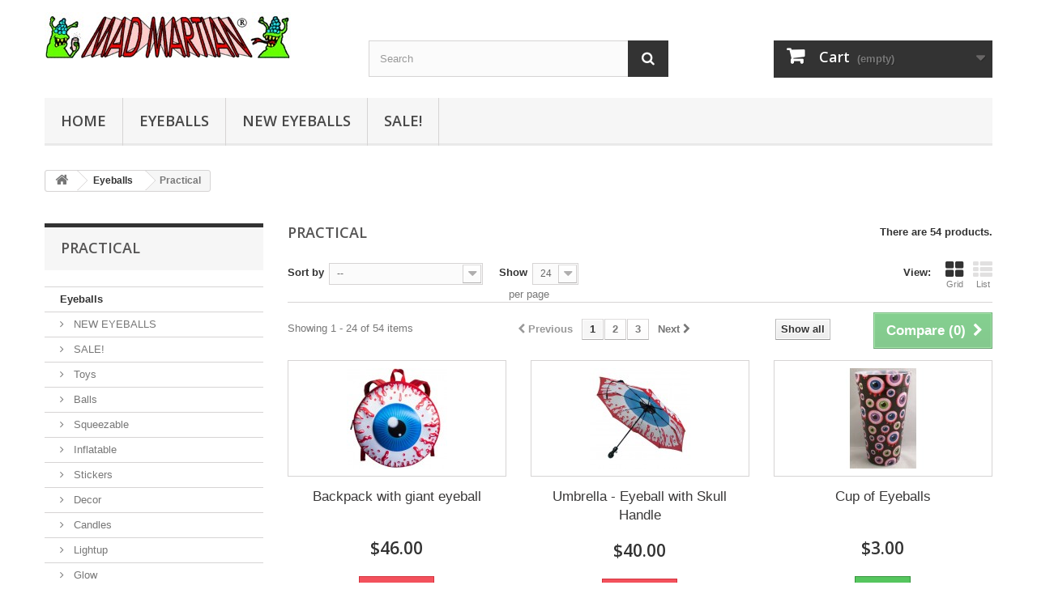

--- FILE ---
content_type: text/html; charset=utf-8
request_url: https://www.madmartian.com/shop/18-practical
body_size: 9910
content:
<!DOCTYPE HTML>
<!--[if lt IE 7]> <html class="no-js lt-ie9 lt-ie8 lt-ie7" lang="en-us"><![endif]-->
<!--[if IE 7]><html class="no-js lt-ie9 lt-ie8 ie7" lang="en-us"><![endif]-->
<!--[if IE 8]><html class="no-js lt-ie9 ie8" lang="en-us"><![endif]-->
<!--[if gt IE 8]> <html class="no-js ie9" lang="en-us"><![endif]-->
<html lang="en-us">
	<head>
		<meta charset="utf-8" />
		<title>Eyeball Museum Gift Shop: Practical Eyeballs - Mad Martian</title>
					<meta name="description" content="Eyeball Museum Gift Shop: Practical Eyeballs" />
							<meta name="keywords" content="eyeball,eyeballs,museum,gift,gifts,practical,useful" />
				<meta name="generator" content="PrestaShop" />
		<meta name="robots" content="index,follow" />
		<meta name="viewport" content="width=device-width, minimum-scale=0.25, maximum-scale=1.6, initial-scale=1.0" />
		<meta name="apple-mobile-web-app-capable" content="yes" />
		<link rel="icon" type="image/vnd.microsoft.icon" href="/shop/img/favicon.ico?1637123155" />
		<link rel="shortcut icon" type="image/x-icon" href="/shop/img/favicon.ico?1637123155" />
														<link rel="stylesheet" href="https://www.madmartian.com/shop/themes/default-bootstrap/cache/v_47_89d1fa05546be9899878cfacf90b5258_all.css" type="text/css" media="all" />
														<script type="text/javascript">
var CUSTOMIZE_TEXTFIELD = 1;
var FancyboxI18nClose = 'Close';
var FancyboxI18nNext = 'Next';
var FancyboxI18nPrev = 'Previous';
var ajax_allowed = true;
var ajaxsearch = true;
var baseDir = 'https://www.madmartian.com/shop/';
var baseUri = 'https://www.madmartian.com/shop/';
var blocksearch_type = 'top';
var comparator_max_item = 3;
var comparedProductsIds = [];
var contentOnly = false;
var currency = {"id":1,"name":"Dollar","iso_code":"USD","iso_code_num":"840","sign":"$","blank":"0","conversion_rate":"1.000000","deleted":"0","format":"1","decimals":"1","active":"1","prefix":"$ ","suffix":"","id_shop_list":null,"force_id":false};
var currencyBlank = 0;
var currencyFormat = 1;
var currencyRate = 1;
var currencySign = '$';
var customizationIdMessage = 'Customization #';
var delete_txt = 'Delete';
var displayList = false;
var favorite_products_url_add = 'https://www.madmartian.com/shop/module/favoriteproducts/actions?process=add';
var favorite_products_url_remove = 'https://www.madmartian.com/shop/module/favoriteproducts/actions?process=remove';
var freeProductTranslation = 'Free!';
var freeShippingTranslation = 'Free shipping!';
var generated_date = 1768618242;
var hasDeliveryAddress = false;
var highDPI = false;
var id_lang = 1;
var img_dir = 'https://www.madmartian.com/shop/themes/default-bootstrap/img/';
var instantsearch = false;
var isGuest = 0;
var isLogged = 0;
var isMobile = false;
var max_item = 'You cannot add more than 3 product(s) to the product comparison';
var min_item = 'Please select at least one product';
var page_name = 'category';
var priceDisplayMethod = 1;
var priceDisplayPrecision = 2;
var quickView = false;
var removingLinkText = 'remove this product from my cart';
var request = 'https://www.madmartian.com/shop/18-practical';
var roundMode = 2;
var search_url = 'https://www.madmartian.com/shop/search';
var static_token = '62c1bfb481ed2c43da5fadf34e5a5866';
var toBeDetermined = 'To be determined';
var token = '20e8a6255fc658637ce3847274ea35b8';
var usingSecureMode = true;
</script>

						<script type="text/javascript" src="https://www.madmartian.com/shop/themes/default-bootstrap/cache/v_11_e23a21b8ecfd69b9142db984772ef15e.js"></script>
							
		<link rel="stylesheet" href="//fonts.googleapis.com/css?family=Open+Sans:300,600&amp;subset=latin,latin-ext" type="text/css" media="all" />
		<!--[if IE 8]>
		<script src="https://oss.maxcdn.com/libs/html5shiv/3.7.0/html5shiv.js"></script>
		<script src="https://oss.maxcdn.com/libs/respond.js/1.3.0/respond.min.js"></script>
		<![endif]-->
	</head>
	<body id="category" class="category category-18 category-practical show-left-column hide-right-column lang_en">
					<div id="page">
			<div class="header-container">
				<header id="header">
																									<div>
						<div class="container">
							<div class="row">
								<div id="header_logo">
									<a href="https://www.madmartian.com/shop/" title="Mad Martian">
										<img class="logo img-responsive" src="https://www.madmartian.com/shop/img/mad-martian-logo-1421550240.jpg" alt="Mad Martian" width="304" height="57"/>
									</a>
								</div>
								<!-- Block search module TOP -->
<div id="search_block_top" class="col-sm-4 clearfix">
	<form id="searchbox" method="get" action="//www.madmartian.com/shop/search" >
		<input type="hidden" name="controller" value="search" />
		<input type="hidden" name="orderby" value="position" />
		<input type="hidden" name="orderway" value="desc" />
		<input class="search_query form-control" type="text" id="search_query_top" name="search_query" placeholder="Search" value="" />
		<button type="submit" name="submit_search" class="btn btn-default button-search">
			<span>Search</span>
		</button>
	</form>
</div>
<!-- /Block search module TOP -->
<!-- MODULE Block cart -->
<div class="col-sm-4 clearfix">
	<div class="shopping_cart">
		<a href="https://www.madmartian.com/shop/order" title="View my shopping cart" rel="nofollow">
			<b>Cart</b>
			<span class="ajax_cart_quantity unvisible">0</span>
			<span class="ajax_cart_product_txt unvisible">Product</span>
			<span class="ajax_cart_product_txt_s unvisible">Products</span>
			<span class="ajax_cart_total unvisible">
							</span>
			<span class="ajax_cart_no_product">(empty)</span>
					</a>
					<div class="cart_block block exclusive">
				<div class="block_content">
					<!-- block list of products -->
					<div class="cart_block_list">
												<p class="cart_block_no_products">
							No products
						</p>
																		<div class="cart-prices">
							<div class="cart-prices-line first-line">
								<span class="price cart_block_shipping_cost ajax_cart_shipping_cost unvisible">
																			 To be determined																	</span>
								<span class="unvisible">
									Shipping
								</span>
							</div>
																					<div class="cart-prices-line last-line">
								<span class="price cart_block_total ajax_block_cart_total">$0.00</span>
								<span>Total</span>
							</div>
													</div>
						<p class="cart-buttons">
							<a id="button_order_cart" class="btn btn-default button button-small" href="https://www.madmartian.com/shop/order" title="Check out" rel="nofollow">
								<span>
									Check out<i class="icon-chevron-right right"></i>
								</span>
							</a>
						</p>
					</div>
				</div>
			</div><!-- .cart_block -->
			</div>
</div>

	<div id="layer_cart">
		<div class="clearfix">
			<div class="layer_cart_product col-xs-12 col-md-6">
				<span class="cross" title="Close window"></span>
				<span class="title">
					<i class="icon-check"></i>Product successfully added to your shopping cart
				</span>
				<div class="product-image-container layer_cart_img">
				</div>
				<div class="layer_cart_product_info">
					<span id="layer_cart_product_title" class="product-name"></span>
					<span id="layer_cart_product_attributes"></span>
					<div>
						<strong class="dark">Quantity</strong>
						<span id="layer_cart_product_quantity"></span>
					</div>
					<div>
						<strong class="dark">Total</strong>
						<span id="layer_cart_product_price"></span>
					</div>
				</div>
			</div>
			<div class="layer_cart_cart col-xs-12 col-md-6">
				<span class="title">
					<!-- Plural Case [both cases are needed because page may be updated in Javascript] -->
					<span class="ajax_cart_product_txt_s  unvisible">
						There are <span class="ajax_cart_quantity">0</span> items in your cart.
					</span>
					<!-- Singular Case [both cases are needed because page may be updated in Javascript] -->
					<span class="ajax_cart_product_txt ">
						There is 1 item in your cart.
					</span>
				</span>
				<div class="layer_cart_row">
					<strong class="dark">
						Total products
											</strong>
					<span class="ajax_block_products_total">
											</span>
				</div>

								<div class="layer_cart_row">
					<strong class="dark unvisible">
						Total shipping&nbsp;					</strong>
					<span class="ajax_cart_shipping_cost unvisible">
													 To be determined											</span>
				</div>
								<div class="layer_cart_row">
					<strong class="dark">
						Total
											</strong>
					<span class="ajax_block_cart_total">
											</span>
				</div>
				<div class="button-container">
					<span class="continue btn btn-default button exclusive-medium" title="Continue shopping">
						<span>
							<i class="icon-chevron-left left"></i>Continue shopping
						</span>
					</span>
					<a class="btn btn-default button button-medium"	href="https://www.madmartian.com/shop/order" title="Proceed to checkout" rel="nofollow">
						<span>
							Proceed to checkout<i class="icon-chevron-right right"></i>
						</span>
					</a>
				</div>
			</div>
		</div>
		<div class="crossseling"></div>
	</div> <!-- #layer_cart -->
	<div class="layer_cart_overlay"></div>

<!-- /MODULE Block cart -->
	<!-- Menu -->
	<div id="block_top_menu" class="sf-contener clearfix col-lg-12">
		<div class="cat-title">Menu</div>
		<ul class="sf-menu clearfix menu-content">
			<li><a href="https://www.madmartian.com/shop/" title="Home">Home</a><ul><li><a href="https://www.madmartian.com/shop/3-eyeballs" title="Eyeballs">Eyeballs</a><ul><li><a href="https://www.madmartian.com/shop/4-new-eyeballs" title="NEW EYEBALLS">NEW EYEBALLS</a></li><li><a href="https://www.madmartian.com/shop/25-sale" title="SALE!">SALE!</a></li><li><a href="https://www.madmartian.com/shop/5-toys" title="Toys">Toys</a></li><li><a href="https://www.madmartian.com/shop/6-balls" title="Balls">Balls</a></li><li><a href="https://www.madmartian.com/shop/7-squeezable" title="Squeezable">Squeezable</a></li><li><a href="https://www.madmartian.com/shop/8-inflatable" title="Inflatable">Inflatable</a></li><li><a href="https://www.madmartian.com/shop/9-stickers" title="Stickers">Stickers</a></li><li><a href="https://www.madmartian.com/shop/10-decor" title="Decor">Decor</a></li><li><a href="https://www.madmartian.com/shop/11-candles" title="Candles">Candles</a></li><li><a href="https://www.madmartian.com/shop/12-lightup" title="Lightup">Lightup</a></li><li><a href="https://www.madmartian.com/shop/13-glow" title="Glow">Glow</a></li><li><a href="https://www.madmartian.com/shop/14-keychains" title="Keychains">Keychains</a></li><li><a href="https://www.madmartian.com/shop/15-educational" title="Educational">Educational</a></li><li><a href="https://www.madmartian.com/shop/16-realistic" title="Realistic">Realistic</a></li><li><a href="https://www.madmartian.com/shop/17-wearable" title="Wearable">Wearable</a></li><li class="sfHoverForce"><a href="https://www.madmartian.com/shop/18-practical" title="Practical">Practical</a></li><li><a href="https://www.madmartian.com/shop/19-office" title="Office">Office</a></li><li><a href="https://www.madmartian.com/shop/20-limited" title="Limited">Limited</a></li><li><a href="https://www.madmartian.com/shop/22-sold-out-eyeballs" title="Sold Out Eyeballs">Sold Out Eyeballs</a></li></ul></li><li><a href="https://www.madmartian.com/shop/23-art-gallery" title="Art Gallery">Art Gallery</a></li><li><a href="https://www.madmartian.com/shop/24-monsters" title="Monsters">Monsters</a></li><li><a href="https://www.madmartian.com/shop/26-broccoli-man" title="Broccoli Man">Broccoli Man</a></li></ul></li><li><a href="https://www.madmartian.com/shop/3-eyeballs" title="Eyeballs">Eyeballs</a><ul><li><a href="https://www.madmartian.com/shop/4-new-eyeballs" title="NEW EYEBALLS">NEW EYEBALLS</a></li><li><a href="https://www.madmartian.com/shop/25-sale" title="SALE!">SALE!</a></li><li><a href="https://www.madmartian.com/shop/5-toys" title="Toys">Toys</a></li><li><a href="https://www.madmartian.com/shop/6-balls" title="Balls">Balls</a></li><li><a href="https://www.madmartian.com/shop/7-squeezable" title="Squeezable">Squeezable</a></li><li><a href="https://www.madmartian.com/shop/8-inflatable" title="Inflatable">Inflatable</a></li><li><a href="https://www.madmartian.com/shop/9-stickers" title="Stickers">Stickers</a></li><li><a href="https://www.madmartian.com/shop/10-decor" title="Decor">Decor</a></li><li><a href="https://www.madmartian.com/shop/11-candles" title="Candles">Candles</a></li><li><a href="https://www.madmartian.com/shop/12-lightup" title="Lightup">Lightup</a></li><li><a href="https://www.madmartian.com/shop/13-glow" title="Glow">Glow</a></li><li><a href="https://www.madmartian.com/shop/14-keychains" title="Keychains">Keychains</a></li><li><a href="https://www.madmartian.com/shop/15-educational" title="Educational">Educational</a></li><li><a href="https://www.madmartian.com/shop/16-realistic" title="Realistic">Realistic</a></li><li><a href="https://www.madmartian.com/shop/17-wearable" title="Wearable">Wearable</a></li><li class="sfHoverForce"><a href="https://www.madmartian.com/shop/18-practical" title="Practical">Practical</a></li><li><a href="https://www.madmartian.com/shop/19-office" title="Office">Office</a></li><li><a href="https://www.madmartian.com/shop/20-limited" title="Limited">Limited</a></li><li><a href="https://www.madmartian.com/shop/22-sold-out-eyeballs" title="Sold Out Eyeballs">Sold Out Eyeballs</a></li></ul></li><li><a href="https://www.madmartian.com/shop/4-new-eyeballs" title="NEW EYEBALLS">NEW EYEBALLS</a></li><li><a href="https://www.madmartian.com/shop/25-sale" title="SALE!">SALE!</a></li>
					</ul>
	</div>
	<!--/ Menu -->
<!-- Block languages module -->
<!-- /Block languages module -->
							</div>
						</div>
					</div>
				</header>
			</div>
			<div class="columns-container">
				<div id="columns" class="container">
											
<!-- Breadcrumb -->
<div class="breadcrumb clearfix">
	<a class="home" href="https://www.madmartian.com/shop/" title="Return to Home"><i class="icon-home"></i></a>
			<span class="navigation-pipe">&gt;</span>
					<span class="navigation_page"><span itemscope itemtype="http://data-vocabulary.org/Breadcrumb"><a itemprop="url" href="https://www.madmartian.com/shop/3-eyeballs" title="Eyeballs" ><span itemprop="title">Eyeballs</span></a></span><span class="navigation-pipe">></span>Practical</span>
			</div>
<!-- /Breadcrumb -->

										<div id="slider_row" class="row">
																	</div>
					<div class="row">
												<div id="left_column" class="column col-xs-12 col-sm-3"><!-- Block categories module -->
<div id="categories_block_left" class="block">
	<h2 class="title_block">
					Practical
			</h2>
	<div class="block_content">
		<ul class="tree ">
												
<li >
	<a 
	href="https://www.madmartian.com/shop/3-eyeballs" title="">
		Eyeballs
	</a>
			<ul>
												
<li >
	<a 
	href="https://www.madmartian.com/shop/4-new-eyeballs" title="">
		NEW EYEBALLS
	</a>
	</li>

																
<li >
	<a 
	href="https://www.madmartian.com/shop/25-sale" title="SALE! No special code needed.">
		SALE!
	</a>
	</li>

																
<li >
	<a 
	href="https://www.madmartian.com/shop/5-toys" title="">
		Toys
	</a>
	</li>

																
<li >
	<a 
	href="https://www.madmartian.com/shop/6-balls" title="">
		Balls
	</a>
	</li>

																
<li >
	<a 
	href="https://www.madmartian.com/shop/7-squeezable" title="">
		Squeezable
	</a>
	</li>

																
<li >
	<a 
	href="https://www.madmartian.com/shop/8-inflatable" title="">
		Inflatable
	</a>
	</li>

																
<li >
	<a 
	href="https://www.madmartian.com/shop/9-stickers" title="">
		Stickers
	</a>
	</li>

																
<li >
	<a 
	href="https://www.madmartian.com/shop/10-decor" title="">
		Decor
	</a>
	</li>

																
<li >
	<a 
	href="https://www.madmartian.com/shop/11-candles" title="">
		Candles
	</a>
	</li>

																
<li >
	<a 
	href="https://www.madmartian.com/shop/12-lightup" title="">
		Lightup
	</a>
	</li>

																
<li >
	<a 
	href="https://www.madmartian.com/shop/13-glow" title="">
		Glow
	</a>
	</li>

																
<li >
	<a 
	href="https://www.madmartian.com/shop/14-keychains" title="">
		Keychains
	</a>
	</li>

																
<li >
	<a 
	href="https://www.madmartian.com/shop/15-educational" title="">
		Educational
	</a>
	</li>

																
<li >
	<a 
	href="https://www.madmartian.com/shop/16-realistic" title="">
		Realistic
	</a>
	</li>

																
<li >
	<a 
	href="https://www.madmartian.com/shop/17-wearable" title="">
		Wearable
	</a>
	</li>

																
<li >
	<a 
	href="https://www.madmartian.com/shop/18-practical" class="selected" title="">
		Practical
	</a>
	</li>

																
<li >
	<a 
	href="https://www.madmartian.com/shop/19-office" title="">
		Office
	</a>
	</li>

																
<li >
	<a 
	href="https://www.madmartian.com/shop/20-limited" title="">
		Limited
	</a>
	</li>

																
<li class="last">
	<a 
	href="https://www.madmartian.com/shop/22-sold-out-eyeballs" title="">
		Sold Out Eyeballs
	</a>
	</li>

									</ul>
	</li>

																
<li >
	<a 
	href="https://www.madmartian.com/shop/23-art-gallery" title="Welcome to our  Eyeball Art Gallery , featuring original works of art for sale by featured artists. 
 Do you do awesome original eyeball artwork and want to be featured in our new Eyeball Art Gallery?      Click here for info.">
		Art Gallery
	</a>
	</li>

																
<li >
	<a 
	href="https://www.madmartian.com/shop/24-monsters" title="We don&#039;t have much in this category right now, but you&#039;ll find lots of stuff under &quot;Eyeballs&quot;.">
		Monsters
	</a>
	</li>

																
<li class="last">
	<a 
	href="https://www.madmartian.com/shop/26-broccoli-man" title="Get your official Broccoli Man and other broccoli-related merchandise here!">
		Broccoli Man
	</a>
	</li>

									</ul>
	</div>
</div>
<!-- /Block categories module -->
<!-- Block manufacturers module -->
<div id="manufacturers_block_left" class="block blockmanufacturer">
	<p class="title_block">
					<a href="https://www.madmartian.com/shop/manufacturers" title="Manufacturers">
						Manufacturers
					</a>
			</p>
	<div class="block_content list-block">
								<ul>
														<li class="first_item">
						<a 
						href="https://www.madmartian.com/shop/9_hasbro" title="More about Hasbro">
							Hasbro
						</a>
					</li>
																			<li class="item">
						<a 
						href="https://www.madmartian.com/shop/6_hi-di-hi" title="More about HI-DI-HI">
							HI-DI-HI
						</a>
					</li>
																			<li class="item">
						<a 
						href="https://www.madmartian.com/shop/7_i-heart-guts" title="More about I Heart Guts">
							I Heart Guts
						</a>
					</li>
																			<li class="item">
						<a 
						href="https://www.madmartian.com/shop/5_kaiju-bento" title="More about Kaiju Bento">
							Kaiju Bento
						</a>
					</li>
																			<li class="item">
						<a 
						href="https://www.madmartian.com/shop/10_katherine-s-collection" title="More about Katherine's Collection">
							Katherine&#039;s Collection
						</a>
					</li>
																																																																											</ul>
										<form action="/shop/index.php" method="get">
					<div class="form-group selector1">
						<select class="form-control" name="manufacturer_list">
							<option value="0">All manufacturers</option>
													<option value="https://www.madmartian.com/shop/9_hasbro">Hasbro</option>
													<option value="https://www.madmartian.com/shop/6_hi-di-hi">HI-DI-HI</option>
													<option value="https://www.madmartian.com/shop/7_i-heart-guts">I Heart Guts</option>
													<option value="https://www.madmartian.com/shop/5_kaiju-bento">Kaiju Bento</option>
													<option value="https://www.madmartian.com/shop/10_katherine-s-collection">Katherine&#039;s Collection</option>
													<option value="https://www.madmartian.com/shop/8_kreepsville-666">Kreepsville 666</option>
													<option value="https://www.madmartian.com/shop/3_mishka">Mishka</option>
													<option value="https://www.madmartian.com/shop/11_one-hundred-80-degrees">One Hundred 80 Degrees</option>
													<option value="https://www.madmartian.com/shop/14_skullastic">Skullastic</option>
													<option value="https://www.madmartian.com/shop/13_sourpuss">Sourpuss</option>
													<option value="https://www.madmartian.com/shop/12_summit">Summit</option>
													<option value="https://www.madmartian.com/shop/4_unknown">unknown</option>
												</select>
					</div>
				</form>
						</div>
</div>
<!-- /Block manufacturers module -->
<!-- Block tags module -->
<div id="tags_block_left" class="block tags_block">
	<p class="title_block">
		Tags
	</p>
	<div class="block_content">
									<a 
				class="tag_level3 first_item"
				href="https://www.madmartian.com/shop/search?tag=Eyeball" 
				title="More about Eyeball" 
				>
					Eyeball
				</a>
							<a 
				class="tag_level1 item"
				href="https://www.madmartian.com/shop/search?tag=Watch" 
				title="More about Watch" 
				>
					Watch
				</a>
							<a 
				class="tag_level1 item"
				href="https://www.madmartian.com/shop/search?tag=Keep" 
				title="More about Keep" 
				>
					Keep
				</a>
							<a 
				class="tag_level1 item"
				href="https://www.madmartian.com/shop/search?tag=Mishka" 
				title="More about Mishka" 
				>
					Mishka
				</a>
							<a 
				class="tag_level1 item"
				href="https://www.madmartian.com/shop/search?tag=Eye" 
				title="More about Eye" 
				>
					Eye
				</a>
							<a 
				class="tag_level1 item"
				href="https://www.madmartian.com/shop/search?tag=Eyeballs" 
				title="More about Eyeballs" 
				>
					Eyeballs
				</a>
							<a 
				class="tag_level1 item"
				href="https://www.madmartian.com/shop/search?tag=Eyes" 
				title="More about Eyes" 
				>
					Eyes
				</a>
							<a 
				class="tag_level1 item"
				href="https://www.madmartian.com/shop/search?tag=style" 
				title="More about style" 
				>
					style
				</a>
							<a 
				class="tag_level1 item"
				href="https://www.madmartian.com/shop/search?tag=Black" 
				title="More about Black" 
				>
					Black
				</a>
							<a 
				class="tag_level1 last_item"
				href="https://www.madmartian.com/shop/search?tag=Keychain" 
				title="More about Keychain" 
				>
					Keychain
				</a>
						</div>
</div>
<!-- /Block tags module -->
</div>
																		<div id="center_column" class="center_column col-xs-12 col-sm-9">
	

	    			<h1 class="page-heading product-listing"><span class="cat-name">Practical&nbsp;</span><span class="heading-counter">There are 54 products.</span>
</h1>
							<div class="content_sortPagiBar clearfix">
            	<div class="sortPagiBar clearfix">
            		<ul class="display hidden-xs">
	<li class="display-title">View:</li>
    <li id="grid"><a rel="nofollow" href="#" title="Grid"><i class="icon-th-large"></i>Grid</a></li>
    <li id="list"><a rel="nofollow" href="#" title="List"><i class="icon-th-list"></i>List</a></li>
</ul>

<form id="productsSortForm" action="https://www.madmartian.com/shop/18-practical" class="productsSortForm">
	<div class="select selector1">
		<label for="selectProductSort">Sort by</label>
		<select id="selectProductSort" class="selectProductSort form-control">
			<option value="date_add:desc" selected="selected">--</option>
							<option value="price:asc">Price: Lowest first</option>
				<option value="price:desc">Price: Highest first</option>
						<option value="name:asc">Product Name: A to Z</option>
			<option value="name:desc">Product Name: Z to A</option>
							<option value="quantity:desc">In stock</option>
						<option value="reference:asc">Reference: Lowest first</option>
			<option value="reference:desc">Reference: Highest first</option>
		</select>
	</div>
</form>
<!-- /Sort products -->
			
	
                								<!-- nbr product/page -->
			<form action="https://www.madmartian.com/shop/18-practical" method="get" class="nbrItemPage">
			<div class="clearfix selector1">
												<label for="nb_page_items">
					Show
				</label>
																																	<input type="hidden" name="id_category" value="18" />
																			<select name="n" id="nb_page_items" class="form-control">
																							<option value="24" selected="selected">24</option>
																														<option value="48" >48</option>
																														<option value="120" >120</option>
																					</select>
				<span>per page</span>
			</div>
		</form>
		<!-- /nbr product/page -->

				</div>
                <div class="top-pagination-content clearfix">
                		<form method="post" action="https://www.madmartian.com/shop/index.php?controller=products-comparison" class="compare-form">
		<button type="submit" class="btn btn-default button button-medium bt_compare bt_compare" disabled="disabled">
			<span>Compare (<strong class="total-compare-val">0</strong>)<i class="icon-chevron-right right"></i></span>
		</button>
		<input type="hidden" name="compare_product_count" class="compare_product_count" value="0" />
		<input type="hidden" name="compare_product_list" class="compare_product_list" value="" />
	</form>
			
		
		
		
	
					
	
												<!-- Pagination -->
	<div id="pagination" class="pagination clearfix">
	    			<form class="showall" action="https://www.madmartian.com/shop/18-practical" method="get">
				<div>
											                <button type="submit" class="btn btn-default button exclusive-medium">
	                	<span>Show all</span>
	                </button>
																																							<input type="hidden" name="id_category" value="18" />
																			                <input name="n" id="nb_item" class="hidden" value="54" />
				</div>
			</form>
							<ul class="pagination">
									<li id="pagination_previous" class="disabled pagination_previous">
						<span>
							<i class="icon-chevron-left"></i> <b>Previous</b>
						</span>
					</li>
																															<li class="active current">
							<span>
								<span>1</span>
							</span>
						</li>
																				<li>
							<a href="/shop/18-practical?p=2">
								<span>2</span>
							</a>
						</li>
																				<li>
							<a href="/shop/18-practical?p=3">
								<span>3</span>
							</a>
						</li>
																																			<li id="pagination_next" class="pagination_next">
						<a href="/shop/18-practical?p=2" rel="next">
							<b>Next</b> <i class="icon-chevron-right"></i>
						</a>
					</li>
							</ul>
			</div>
    <div class="product-count">
    	    		                        	                        	Showing 1 - 24 of 54 items
		    </div>
	<!-- /Pagination -->

                </div>
			</div>
				
									
		
	
	<!-- Products list -->
	<ul id="product_list" class="product_list grid row">
			
		
		
								<li class="ajax_block_product col-xs-12 col-sm-6 col-md-4 first-in-line first-item-of-tablet-line first-item-of-mobile-line">
			<div class="product-container" itemscope itemtype="https://schema.org/Product">
				<div class="left-block">
					<div class="product-image-container">
						<a class="product_img_link" href="https://www.madmartian.com/shop/eyeballs/687-backpack-with-giant-eyeball.html" title="Backpack with giant eyeball" itemprop="url">
							<img class="replace-2x img-responsive" src="https://www.madmartian.com/shop/698-home_default/backpack-with-giant-eyeball.jpg" alt="Backpack with giant eyeball" title="Backpack with giant eyeball"  width="124" height="124" itemprop="image" />
						</a>
																			<div class="content_price" itemprop="offers" itemscope itemtype="https://schema.org/Offer">
																	<span itemprop="price" class="price product-price">
										
										$46.00									</span>
									<meta itemprop="priceCurrency" content="USD" />
																												<span class="unvisible">
																								<link itemprop="availability" href="https://schema.org/OutOfStock" />Out of stock
																					</span>
																		
									
															</div>
																							</div>
										
				</div>
				<div class="right-block">
					<h5 itemprop="name">
												<a class="product-name" href="https://www.madmartian.com/shop/eyeballs/687-backpack-with-giant-eyeball.html" title="Backpack with giant eyeball" itemprop="url" >
							Backpack with giant eyeball
						</a>
					</h5>
															<p class="product-desc" itemprop="description">
						Ridiculously awesome giant eyeball backpack.
					</p>
										<div class="content_price">
													
							<span class="price product-price">
								$46.00							</span>
														
							
							
											</div>
										<div class="button-container">
																					<span class="button ajax_add_to_cart_button btn btn-default disabled">
									<span>Add to cart</span>
								</span>
																			<a class="button lnk_view btn btn-default" href="https://www.madmartian.com/shop/eyeballs/687-backpack-with-giant-eyeball.html" title="View">
							<span>More</span>
						</a>
					</div>
											<div class="color-list-container"></div>
										<div class="product-flags">
																														</div>
																		<span class="availability">
																	<span class="label-danger">
										Out of stock
									</span>
															</span>
															</div>
									<div class="functional-buttons clearfix">
						
													<div class="compare">
								<a class="add_to_compare" href="https://www.madmartian.com/shop/eyeballs/687-backpack-with-giant-eyeball.html" data-id-product="687">Add to Compare</a>
							</div>
											</div>
							</div><!-- .product-container> -->
		</li>
			
		
		
								<li class="ajax_block_product col-xs-12 col-sm-6 col-md-4 last-item-of-tablet-line">
			<div class="product-container" itemscope itemtype="https://schema.org/Product">
				<div class="left-block">
					<div class="product-image-container">
						<a class="product_img_link" href="https://www.madmartian.com/shop/eyeballs/686-umbrella-eyeball-with-skull-handle.html" title="Umbrella - Eyeball with Skull Handle" itemprop="url">
							<img class="replace-2x img-responsive" src="https://www.madmartian.com/shop/695-home_default/umbrella-eyeball-with-skull-handle.jpg" alt="Umbrella - Eyeball with Skull Handle" title="Umbrella - Eyeball with Skull Handle"  width="124" height="124" itemprop="image" />
						</a>
																			<div class="content_price" itemprop="offers" itemscope itemtype="https://schema.org/Offer">
																	<span itemprop="price" class="price product-price">
										
										$40.00									</span>
									<meta itemprop="priceCurrency" content="USD" />
																												<span class="unvisible">
																								<link itemprop="availability" href="https://schema.org/OutOfStock" />Out of stock
																					</span>
																		
									
															</div>
																							</div>
										
				</div>
				<div class="right-block">
					<h5 itemprop="name">
												<a class="product-name" href="https://www.madmartian.com/shop/eyeballs/686-umbrella-eyeball-with-skull-handle.html" title="Umbrella - Eyeball with Skull Handle" itemprop="url" >
							Umbrella - Eyeball with Skull Handle
						</a>
					</h5>
															<p class="product-desc" itemprop="description">
						Kreepsville eyeball skull handle umbrella, high quality auto pop up umbrella with black metal plated shaft and Kreepsville black metal plated skull handle. 
					</p>
										<div class="content_price">
													
							<span class="price product-price">
								$40.00							</span>
														
							
							
											</div>
										<div class="button-container">
																					<span class="button ajax_add_to_cart_button btn btn-default disabled">
									<span>Add to cart</span>
								</span>
																			<a class="button lnk_view btn btn-default" href="https://www.madmartian.com/shop/eyeballs/686-umbrella-eyeball-with-skull-handle.html" title="View">
							<span>More</span>
						</a>
					</div>
											<div class="color-list-container"></div>
										<div class="product-flags">
																														</div>
																		<span class="availability">
																	<span class="label-danger">
										Out of stock
									</span>
															</span>
															</div>
									<div class="functional-buttons clearfix">
						
													<div class="compare">
								<a class="add_to_compare" href="https://www.madmartian.com/shop/eyeballs/686-umbrella-eyeball-with-skull-handle.html" data-id-product="686">Add to Compare</a>
							</div>
											</div>
							</div><!-- .product-container> -->
		</li>
			
		
		
								<li class="ajax_block_product col-xs-12 col-sm-6 col-md-4 last-in-line first-item-of-tablet-line last-item-of-mobile-line">
			<div class="product-container" itemscope itemtype="https://schema.org/Product">
				<div class="left-block">
					<div class="product-image-container">
						<a class="product_img_link" href="https://www.madmartian.com/shop/eyeballs/674-cup-of-eyeballs.html" title="Cup of Eyeballs" itemprop="url">
							<img class="replace-2x img-responsive" src="https://www.madmartian.com/shop/679-home_default/cup-of-eyeballs.jpg" alt="Cup of Eyeballs" title="Cup of Eyeballs"  width="124" height="124" itemprop="image" />
						</a>
																			<div class="content_price" itemprop="offers" itemscope itemtype="https://schema.org/Offer">
																	<span itemprop="price" class="price product-price">
										
										$3.00									</span>
									<meta itemprop="priceCurrency" content="USD" />
																												<span class="unvisible">
																								<link itemprop="availability" href="https://schema.org/InStock" />In Stock																					</span>
																		
									
															</div>
																							</div>
										
				</div>
				<div class="right-block">
					<h5 itemprop="name">
												<a class="product-name" href="https://www.madmartian.com/shop/eyeballs/674-cup-of-eyeballs.html" title="Cup of Eyeballs" itemprop="url" >
							Cup of Eyeballs
						</a>
					</h5>
															<p class="product-desc" itemprop="description">
						A large plastic cup covered in eyeballs.
					</p>
										<div class="content_price">
													
							<span class="price product-price">
								$3.00							</span>
														
							
							
											</div>
										<div class="button-container">
																													<a class="button ajax_add_to_cart_button btn btn-default" href="https://www.madmartian.com/shop/cart?add=1&amp;id_product=674&amp;token=62c1bfb481ed2c43da5fadf34e5a5866" rel="nofollow" title="Add to cart" data-id-product-attribute="0" data-id-product="674" data-minimal_quantity="1">
									<span>Add to cart</span>
								</a>
																			<a class="button lnk_view btn btn-default" href="https://www.madmartian.com/shop/eyeballs/674-cup-of-eyeballs.html" title="View">
							<span>More</span>
						</a>
					</div>
											<div class="color-list-container"></div>
										<div class="product-flags">
																														</div>
																		<span class="availability">
																	<span class=" label-success">
										In Stock									</span>
															</span>
															</div>
									<div class="functional-buttons clearfix">
						
													<div class="compare">
								<a class="add_to_compare" href="https://www.madmartian.com/shop/eyeballs/674-cup-of-eyeballs.html" data-id-product="674">Add to Compare</a>
							</div>
											</div>
							</div><!-- .product-container> -->
		</li>
			
		
		
								<li class="ajax_block_product col-xs-12 col-sm-6 col-md-4 first-in-line last-item-of-tablet-line first-item-of-mobile-line">
			<div class="product-container" itemscope itemtype="https://schema.org/Product">
				<div class="left-block">
					<div class="product-image-container">
						<a class="product_img_link" href="https://www.madmartian.com/shop/eyeballs/669-eyeball-brads-12-pack.html" title="Eyeball Brads (12 pack)" itemprop="url">
							<img class="replace-2x img-responsive" src="https://www.madmartian.com/shop/672-home_default/eyeball-brads-12-pack.jpg" alt="Eyeball Brads (12 pack)" title="Eyeball Brads (12 pack)"  width="124" height="124" itemprop="image" />
						</a>
																			<div class="content_price" itemprop="offers" itemscope itemtype="https://schema.org/Offer">
																	<span itemprop="price" class="price product-price">
										
										$5.00									</span>
									<meta itemprop="priceCurrency" content="USD" />
																												<span class="unvisible">
																								<link itemprop="availability" href="https://schema.org/InStock" />In Stock																					</span>
																		
									
															</div>
																							</div>
										
				</div>
				<div class="right-block">
					<h5 itemprop="name">
												<a class="product-name" href="https://www.madmartian.com/shop/eyeballs/669-eyeball-brads-12-pack.html" title="Eyeball Brads (12 pack)" itemprop="url" >
							Eyeball Brads (12 pack)
						</a>
					</h5>
															<p class="product-desc" itemprop="description">
						Metal Eyeball brads. 1/2" heads featuring irises in green, purple and yellow surrounded with red veins. Sold in packs of 12 (Qty 1 = a pack of 12).
					</p>
										<div class="content_price">
													
							<span class="price product-price">
								$5.00							</span>
														
							
							
											</div>
										<div class="button-container">
																													<a class="button ajax_add_to_cart_button btn btn-default" href="https://www.madmartian.com/shop/cart?add=1&amp;id_product=669&amp;token=62c1bfb481ed2c43da5fadf34e5a5866" rel="nofollow" title="Add to cart" data-id-product-attribute="0" data-id-product="669" data-minimal_quantity="1">
									<span>Add to cart</span>
								</a>
																			<a class="button lnk_view btn btn-default" href="https://www.madmartian.com/shop/eyeballs/669-eyeball-brads-12-pack.html" title="View">
							<span>More</span>
						</a>
					</div>
											<div class="color-list-container"></div>
										<div class="product-flags">
																														</div>
																		<span class="availability">
																	<span class=" label-success">
										In Stock									</span>
															</span>
															</div>
									<div class="functional-buttons clearfix">
						
													<div class="compare">
								<a class="add_to_compare" href="https://www.madmartian.com/shop/eyeballs/669-eyeball-brads-12-pack.html" data-id-product="669">Add to Compare</a>
							</div>
											</div>
							</div><!-- .product-container> -->
		</li>
			
		
		
								<li class="ajax_block_product col-xs-12 col-sm-6 col-md-4 first-item-of-tablet-line">
			<div class="product-container" itemscope itemtype="https://schema.org/Product">
				<div class="left-block">
					<div class="product-image-container">
						<a class="product_img_link" href="https://www.madmartian.com/shop/eyeballs/665-pen-eyeball-pop-6-pack.html" title="Pen - Eyeball Pop (6 pack)" itemprop="url">
							<img class="replace-2x img-responsive" src="https://www.madmartian.com/shop/668-home_default/pen-eyeball-pop-6-pack.jpg" alt="Pen - Eyeball Pop (6 pack)" title="Pen - Eyeball Pop (6 pack)"  width="124" height="124" itemprop="image" />
						</a>
																			<div class="content_price" itemprop="offers" itemscope itemtype="https://schema.org/Offer">
																	<span itemprop="price" class="price product-price">
										
										$9.50									</span>
									<meta itemprop="priceCurrency" content="USD" />
																												<span class="unvisible">
																								<link itemprop="availability" href="https://schema.org/InStock" />In Stock																					</span>
																		
									
															</div>
																							</div>
										
				</div>
				<div class="right-block">
					<h5 itemprop="name">
												<a class="product-name" href="https://www.madmartian.com/shop/eyeballs/665-pen-eyeball-pop-6-pack.html" title="Pen - Eyeball Pop (6 pack)" itemprop="url" >
							Pen - Eyeball Pop (6 pack)
						</a>
					</h5>
															<p class="product-desc" itemprop="description">
						Spring-loaded foam eyeball pops off when you press the button. Sold in packs of 6 (Qty 1 = a pack of 6).
					</p>
										<div class="content_price">
													
							<span class="price product-price">
								$9.50							</span>
														
							
							
											</div>
										<div class="button-container">
																													<a class="button ajax_add_to_cart_button btn btn-default" href="https://www.madmartian.com/shop/cart?add=1&amp;id_product=665&amp;token=62c1bfb481ed2c43da5fadf34e5a5866" rel="nofollow" title="Add to cart" data-id-product-attribute="0" data-id-product="665" data-minimal_quantity="1">
									<span>Add to cart</span>
								</a>
																			<a class="button lnk_view btn btn-default" href="https://www.madmartian.com/shop/eyeballs/665-pen-eyeball-pop-6-pack.html" title="View">
							<span>More</span>
						</a>
					</div>
											<div class="color-list-container"></div>
										<div class="product-flags">
																														</div>
																		<span class="availability">
																	<span class=" label-success">
										In Stock									</span>
															</span>
															</div>
									<div class="functional-buttons clearfix">
						
													<div class="compare">
								<a class="add_to_compare" href="https://www.madmartian.com/shop/eyeballs/665-pen-eyeball-pop-6-pack.html" data-id-product="665">Add to Compare</a>
							</div>
											</div>
							</div><!-- .product-container> -->
		</li>
			
		
		
								<li class="ajax_block_product col-xs-12 col-sm-6 col-md-4 last-in-line last-item-of-tablet-line last-item-of-mobile-line">
			<div class="product-container" itemscope itemtype="https://schema.org/Product">
				<div class="left-block">
					<div class="product-image-container">
						<a class="product_img_link" href="https://www.madmartian.com/shop/eyeballs/661-watch-mishka-keep-watch-yellow.html" title="Watch - Mishka Keep Watch - Yellow" itemprop="url">
							<img class="replace-2x img-responsive" src="https://www.madmartian.com/shop/664-home_default/watch-mishka-keep-watch-yellow.jpg" alt="Watch - Mishka Keep Watch - Yellow" title="Watch - Mishka Keep Watch - Yellow"  width="124" height="124" itemprop="image" />
						</a>
																			<div class="content_price" itemprop="offers" itemscope itemtype="https://schema.org/Offer">
																	<span itemprop="price" class="price product-price">
										
										$60.00									</span>
									<meta itemprop="priceCurrency" content="USD" />
																												<span class="unvisible">
																								<link itemprop="availability" href="https://schema.org/OutOfStock" />Out of stock
																					</span>
																		
									
															</div>
																							</div>
										
				</div>
				<div class="right-block">
					<h5 itemprop="name">
												<a class="product-name" href="https://www.madmartian.com/shop/eyeballs/661-watch-mishka-keep-watch-yellow.html" title="Watch - Mishka Keep Watch - Yellow" itemprop="url" >
							Watch - Mishka Keep Watch - Yellow
						</a>
					</h5>
															<p class="product-desc" itemprop="description">
						Awesome watch comes in a coffin box! Limited design by New York designer Mishka.
					</p>
										<div class="content_price">
													
							<span class="price product-price">
								$60.00							</span>
														
							
							
											</div>
										<div class="button-container">
																					<span class="button ajax_add_to_cart_button btn btn-default disabled">
									<span>Add to cart</span>
								</span>
																			<a class="button lnk_view btn btn-default" href="https://www.madmartian.com/shop/eyeballs/661-watch-mishka-keep-watch-yellow.html" title="View">
							<span>More</span>
						</a>
					</div>
											<div class="color-list-container"></div>
										<div class="product-flags">
																														</div>
																		<span class="availability">
																	<span class="label-danger">
										Out of stock
									</span>
															</span>
															</div>
									<div class="functional-buttons clearfix">
						
													<div class="compare">
								<a class="add_to_compare" href="https://www.madmartian.com/shop/eyeballs/661-watch-mishka-keep-watch-yellow.html" data-id-product="661">Add to Compare</a>
							</div>
											</div>
							</div><!-- .product-container> -->
		</li>
			
		
		
								<li class="ajax_block_product col-xs-12 col-sm-6 col-md-4 first-in-line first-item-of-tablet-line first-item-of-mobile-line">
			<div class="product-container" itemscope itemtype="https://schema.org/Product">
				<div class="left-block">
					<div class="product-image-container">
						<a class="product_img_link" href="https://www.madmartian.com/shop/eyeballs/647-googly-eye-pencil-sharpeners-pack-of-6.html" title="Googly Eye Pencil Sharpeners (pack of 6)" itemprop="url">
							<img class="replace-2x img-responsive" src="https://www.madmartian.com/shop/647-home_default/googly-eye-pencil-sharpeners-pack-of-6.jpg" alt="Googly Eye Pencil Sharpeners (pack of 6)" title="Googly Eye Pencil Sharpeners (pack of 6)"  width="124" height="124" itemprop="image" />
						</a>
																			<div class="content_price" itemprop="offers" itemscope itemtype="https://schema.org/Offer">
																	<span itemprop="price" class="price product-price">
										
										$6.00									</span>
									<meta itemprop="priceCurrency" content="USD" />
																												<span class="unvisible">
																								<link itemprop="availability" href="https://schema.org/InStock" />In Stock																					</span>
																		
									
															</div>
																							</div>
										
				</div>
				<div class="right-block">
					<h5 itemprop="name">
												<a class="product-name" href="https://www.madmartian.com/shop/eyeballs/647-googly-eye-pencil-sharpeners-pack-of-6.html" title="Googly Eye Pencil Sharpeners (pack of 6)" itemprop="url" >
							Googly Eye Pencil Sharpeners (pack of 6)
						</a>
					</h5>
															<p class="product-desc" itemprop="description">
						Assorted bright colors and wiggly eyes make these pencil sharpeners both functional and fun! Pair them with eyeball pencils for even more fun! Plastic. 1 1/4"
					</p>
										<div class="content_price">
													
							<span class="price product-price">
								$6.00							</span>
														
							
							
											</div>
										<div class="button-container">
																													<a class="button ajax_add_to_cart_button btn btn-default" href="https://www.madmartian.com/shop/cart?add=1&amp;id_product=647&amp;token=62c1bfb481ed2c43da5fadf34e5a5866" rel="nofollow" title="Add to cart" data-id-product-attribute="0" data-id-product="647" data-minimal_quantity="1">
									<span>Add to cart</span>
								</a>
																			<a class="button lnk_view btn btn-default" href="https://www.madmartian.com/shop/eyeballs/647-googly-eye-pencil-sharpeners-pack-of-6.html" title="View">
							<span>More</span>
						</a>
					</div>
											<div class="color-list-container"></div>
										<div class="product-flags">
																														</div>
																		<span class="availability">
																	<span class=" label-success">
										In Stock									</span>
															</span>
															</div>
									<div class="functional-buttons clearfix">
						
													<div class="compare">
								<a class="add_to_compare" href="https://www.madmartian.com/shop/eyeballs/647-googly-eye-pencil-sharpeners-pack-of-6.html" data-id-product="647">Add to Compare</a>
							</div>
											</div>
							</div><!-- .product-container> -->
		</li>
			
		
		
								<li class="ajax_block_product col-xs-12 col-sm-6 col-md-4 last-item-of-tablet-line">
			<div class="product-container" itemscope itemtype="https://schema.org/Product">
				<div class="left-block">
					<div class="product-image-container">
						<a class="product_img_link" href="https://www.madmartian.com/shop/eyeballs/645-erasers-dome-eyeballs-pack-of-12.html" title="Erasers - Dome Eyeballs (pack of 12)" itemprop="url">
							<img class="replace-2x img-responsive" src="https://www.madmartian.com/shop/644-home_default/erasers-dome-eyeballs-pack-of-12.jpg" alt="Erasers - Dome Eyeballs (pack of 12)" title="Erasers - Dome Eyeballs (pack of 12)"  width="124" height="124" itemprop="image" />
						</a>
																			<div class="content_price" itemprop="offers" itemscope itemtype="https://schema.org/Offer">
																	<span itemprop="price" class="price product-price">
										
										$3.00									</span>
									<meta itemprop="priceCurrency" content="USD" />
																												<span class="unvisible">
																								<link itemprop="availability" href="https://schema.org/InStock" />In Stock																					</span>
																		
									
															</div>
																							</div>
										
				</div>
				<div class="right-block">
					<h5 itemprop="name">
												<a class="product-name" href="https://www.madmartian.com/shop/eyeballs/645-erasers-dome-eyeballs-pack-of-12.html" title="Erasers - Dome Eyeballs (pack of 12)" itemprop="url" >
							Erasers - Dome Eyeballs (pack of 12)
						</a>
					</h5>
															<p class="product-desc" itemprop="description">
						Eyeball-Shaped Erasers. Editing is fun with these rubber erasers! Approx 1" each.
					</p>
										<div class="content_price">
													
							<span class="price product-price">
								$3.00							</span>
														
							
							
											</div>
										<div class="button-container">
																													<a class="button ajax_add_to_cart_button btn btn-default" href="https://www.madmartian.com/shop/cart?add=1&amp;id_product=645&amp;token=62c1bfb481ed2c43da5fadf34e5a5866" rel="nofollow" title="Add to cart" data-id-product-attribute="0" data-id-product="645" data-minimal_quantity="1">
									<span>Add to cart</span>
								</a>
																			<a class="button lnk_view btn btn-default" href="https://www.madmartian.com/shop/eyeballs/645-erasers-dome-eyeballs-pack-of-12.html" title="View">
							<span>More</span>
						</a>
					</div>
											<div class="color-list-container"></div>
										<div class="product-flags">
																														</div>
																		<span class="availability">
																	<span class=" label-success">
										In Stock									</span>
															</span>
															</div>
									<div class="functional-buttons clearfix">
						
													<div class="compare">
								<a class="add_to_compare" href="https://www.madmartian.com/shop/eyeballs/645-erasers-dome-eyeballs-pack-of-12.html" data-id-product="645">Add to Compare</a>
							</div>
											</div>
							</div><!-- .product-container> -->
		</li>
			
		
		
								<li class="ajax_block_product col-xs-12 col-sm-6 col-md-4 last-in-line first-item-of-tablet-line last-item-of-mobile-line">
			<div class="product-container" itemscope itemtype="https://schema.org/Product">
				<div class="left-block">
					<div class="product-image-container">
						<a class="product_img_link" href="https://www.madmartian.com/shop/eyeballs/643-stir-sticks-with-eyeballs-pack-of-12.html" title="Stir Sticks with Eyeballs (12 pack)" itemprop="url">
							<img class="replace-2x img-responsive" src="https://www.madmartian.com/shop/646-home_default/stir-sticks-with-eyeballs-pack-of-12.jpg" alt="Stir Sticks with Eyeballs (pack of 12)" title="Stir Sticks with Eyeballs (pack of 12)"  width="124" height="124" itemprop="image" />
						</a>
																			<div class="content_price" itemprop="offers" itemscope itemtype="https://schema.org/Offer">
																	<span itemprop="price" class="price product-price">
										
										$10.00									</span>
									<meta itemprop="priceCurrency" content="USD" />
																												<span class="unvisible">
																								<link itemprop="availability" href="https://schema.org/OutOfStock" />Out of stock
																					</span>
																		
									
															</div>
																							</div>
										
				</div>
				<div class="right-block">
					<h5 itemprop="name">
												<a class="product-name" href="https://www.madmartian.com/shop/eyeballs/643-stir-sticks-with-eyeballs-pack-of-12.html" title="Stir Sticks with Eyeballs (12 pack)" itemprop="url" >
							Stir Sticks with Eyeballs (12 pack)
						</a>
					</h5>
															<p class="product-desc" itemprop="description">
						Pack of 12. Place them in tall glasses for a fun way to dress up your drinks. These creepy stir sticks are washable and reusable. Plastic. 8" x 1 1/4" diameter.
					</p>
										<div class="content_price">
													
							<span class="price product-price">
								$10.00							</span>
														
							
							
											</div>
										<div class="button-container">
																					<span class="button ajax_add_to_cart_button btn btn-default disabled">
									<span>Add to cart</span>
								</span>
																			<a class="button lnk_view btn btn-default" href="https://www.madmartian.com/shop/eyeballs/643-stir-sticks-with-eyeballs-pack-of-12.html" title="View">
							<span>More</span>
						</a>
					</div>
											<div class="color-list-container"></div>
										<div class="product-flags">
																														</div>
																		<span class="availability">
																	<span class="label-danger">
										Out of stock
									</span>
															</span>
															</div>
									<div class="functional-buttons clearfix">
						
													<div class="compare">
								<a class="add_to_compare" href="https://www.madmartian.com/shop/eyeballs/643-stir-sticks-with-eyeballs-pack-of-12.html" data-id-product="643">Add to Compare</a>
							</div>
											</div>
							</div><!-- .product-container> -->
		</li>
			
		
		
								<li class="ajax_block_product col-xs-12 col-sm-6 col-md-4 first-in-line last-item-of-tablet-line first-item-of-mobile-line">
			<div class="product-container" itemscope itemtype="https://schema.org/Product">
				<div class="left-block">
					<div class="product-image-container">
						<a class="product_img_link" href="https://www.madmartian.com/shop/eyeballs/642-socks-keep-watch-blue.html" title="Socks - Keep Watch - Blue" itemprop="url">
							<img class="replace-2x img-responsive" src="https://www.madmartian.com/shop/642-home_default/socks-keep-watch-blue.jpg" alt="Socks - Keep Watch - Blue" title="Socks - Keep Watch - Blue"  width="124" height="124" itemprop="image" />
						</a>
																			<div class="content_price" itemprop="offers" itemscope itemtype="https://schema.org/Offer">
																	<span itemprop="price" class="price product-price">
										
										$12.00									</span>
									<meta itemprop="priceCurrency" content="USD" />
																												<span class="unvisible">
																								<link itemprop="availability" href="https://schema.org/InStock" />In Stock																					</span>
																		
									
															</div>
																							</div>
										
				</div>
				<div class="right-block">
					<h5 itemprop="name">
												<a class="product-name" href="https://www.madmartian.com/shop/eyeballs/642-socks-keep-watch-blue.html" title="Socks - Keep Watch - Blue" itemprop="url" >
							Socks - Keep Watch - Blue
						</a>
					</h5>
															<p class="product-desc" itemprop="description">
						"Why would I want to draw attention to my ankles?" you ask. Well, maybe you got real sexy ankles.
					</p>
										<div class="content_price">
													
							<span class="price product-price">
								$12.00							</span>
														
							
							
											</div>
										<div class="button-container">
																													<a class="button ajax_add_to_cart_button btn btn-default" href="https://www.madmartian.com/shop/cart?add=1&amp;id_product=642&amp;token=62c1bfb481ed2c43da5fadf34e5a5866" rel="nofollow" title="Add to cart" data-id-product-attribute="0" data-id-product="642" data-minimal_quantity="1">
									<span>Add to cart</span>
								</a>
																			<a class="button lnk_view btn btn-default" href="https://www.madmartian.com/shop/eyeballs/642-socks-keep-watch-blue.html" title="View">
							<span>More</span>
						</a>
					</div>
											<div class="color-list-container"></div>
										<div class="product-flags">
																														</div>
																		<span class="availability">
																	<span class=" label-success">
										In Stock									</span>
															</span>
															</div>
									<div class="functional-buttons clearfix">
						
													<div class="compare">
								<a class="add_to_compare" href="https://www.madmartian.com/shop/eyeballs/642-socks-keep-watch-blue.html" data-id-product="642">Add to Compare</a>
							</div>
											</div>
							</div><!-- .product-container> -->
		</li>
			
		
		
								<li class="ajax_block_product col-xs-12 col-sm-6 col-md-4 first-item-of-tablet-line">
			<div class="product-container" itemscope itemtype="https://schema.org/Product">
				<div class="left-block">
					<div class="product-image-container">
						<a class="product_img_link" href="https://www.madmartian.com/shop/eyeballs/359-cups-sparkle-eyeball.html" title="Cups - Sparkle Eyeball" itemprop="url">
							<img class="replace-2x img-responsive" src="https://www.madmartian.com/shop/359-home_default/cups-sparkle-eyeball.jpg" alt="Cups - Sparkle Eyeball" title="Cups - Sparkle Eyeball"  width="124" height="124" itemprop="image" />
						</a>
																			<div class="content_price" itemprop="offers" itemscope itemtype="https://schema.org/Offer">
																	<span itemprop="price" class="price product-price">
										
										$4.00									</span>
									<meta itemprop="priceCurrency" content="USD" />
																												<span class="unvisible">
																								<link itemprop="availability" href="https://schema.org/InStock" />In Stock																					</span>
																		
									
															</div>
																							</div>
										
				</div>
				<div class="right-block">
					<h5 itemprop="name">
												<a class="product-name" href="https://www.madmartian.com/shop/eyeballs/359-cups-sparkle-eyeball.html" title="Cups - Sparkle Eyeball" itemprop="url" >
							Cups - Sparkle Eyeball
						</a>
					</h5>
															<p class="product-desc" itemprop="description">
						Pack of 8. Matches the sparkle plates and napkins.
					</p>
										<div class="content_price">
													
							<span class="price product-price">
								$4.00							</span>
														
							
							
											</div>
										<div class="button-container">
																													<a class="button ajax_add_to_cart_button btn btn-default" href="https://www.madmartian.com/shop/cart?add=1&amp;id_product=359&amp;token=62c1bfb481ed2c43da5fadf34e5a5866" rel="nofollow" title="Add to cart" data-id-product-attribute="0" data-id-product="359" data-minimal_quantity="1">
									<span>Add to cart</span>
								</a>
																			<a class="button lnk_view btn btn-default" href="https://www.madmartian.com/shop/eyeballs/359-cups-sparkle-eyeball.html" title="View">
							<span>More</span>
						</a>
					</div>
											<div class="color-list-container"></div>
										<div class="product-flags">
																														</div>
																		<span class="availability">
																	<span class=" label-success">
										In Stock									</span>
															</span>
															</div>
									<div class="functional-buttons clearfix">
						
													<div class="compare">
								<a class="add_to_compare" href="https://www.madmartian.com/shop/eyeballs/359-cups-sparkle-eyeball.html" data-id-product="359">Add to Compare</a>
							</div>
											</div>
							</div><!-- .product-container> -->
		</li>
			
		
		
								<li class="ajax_block_product col-xs-12 col-sm-6 col-md-4 last-in-line last-item-of-tablet-line last-item-of-mobile-line">
			<div class="product-container" itemscope itemtype="https://schema.org/Product">
				<div class="left-block">
					<div class="product-image-container">
						<a class="product_img_link" href="https://www.madmartian.com/shop/eyeballs/299-valve-caps-set-of-2.html" title="Valve Caps - set of 2" itemprop="url">
							<img class="replace-2x img-responsive" src="https://www.madmartian.com/shop/299-home_default/valve-caps-set-of-2.jpg" alt="Valve Caps - set of 2" title="Valve Caps - set of 2"  width="124" height="124" itemprop="image" />
						</a>
																			<div class="content_price" itemprop="offers" itemscope itemtype="https://schema.org/Offer">
																	<span itemprop="price" class="price product-price">
										
										$4.50									</span>
									<meta itemprop="priceCurrency" content="USD" />
																												<span class="unvisible">
																								<link itemprop="availability" href="https://schema.org/InStock" />In Stock																					</span>
																		
									
															</div>
																							</div>
										
				</div>
				<div class="right-block">
					<h5 itemprop="name">
												<a class="product-name" href="https://www.madmartian.com/shop/eyeballs/299-valve-caps-set-of-2.html" title="Valve Caps - set of 2" itemprop="url" >
							Valve Caps - set of 2
						</a>
					</h5>
															<p class="product-desc" itemprop="description">
						Pack of 2 for your bike or half your car.
					</p>
										<div class="content_price">
													
							<span class="price product-price">
								$4.50							</span>
														
							
							
											</div>
										<div class="button-container">
																													<a class="button ajax_add_to_cart_button btn btn-default" href="https://www.madmartian.com/shop/cart?add=1&amp;id_product=299&amp;token=62c1bfb481ed2c43da5fadf34e5a5866" rel="nofollow" title="Add to cart" data-id-product-attribute="0" data-id-product="299" data-minimal_quantity="1">
									<span>Add to cart</span>
								</a>
																			<a class="button lnk_view btn btn-default" href="https://www.madmartian.com/shop/eyeballs/299-valve-caps-set-of-2.html" title="View">
							<span>More</span>
						</a>
					</div>
											<div class="color-list-container"></div>
										<div class="product-flags">
																														</div>
																		<span class="availability">
																	<span class=" label-success">
										In Stock									</span>
															</span>
															</div>
									<div class="functional-buttons clearfix">
						
													<div class="compare">
								<a class="add_to_compare" href="https://www.madmartian.com/shop/eyeballs/299-valve-caps-set-of-2.html" data-id-product="299">Add to Compare</a>
							</div>
											</div>
							</div><!-- .product-container> -->
		</li>
			
		
		
								<li class="ajax_block_product col-xs-12 col-sm-6 col-md-4 first-in-line first-item-of-tablet-line first-item-of-mobile-line">
			<div class="product-container" itemscope itemtype="https://schema.org/Product">
				<div class="left-block">
					<div class="product-image-container">
						<a class="product_img_link" href="https://www.madmartian.com/shop/eyeballs/300-valve-caps-set-of-4.html" title="Valve Caps - set of 4" itemprop="url">
							<img class="replace-2x img-responsive" src="https://www.madmartian.com/shop/300-home_default/valve-caps-set-of-4.jpg" alt="Valve Caps - set of 4" title="Valve Caps - set of 4"  width="124" height="124" itemprop="image" />
						</a>
																			<div class="content_price" itemprop="offers" itemscope itemtype="https://schema.org/Offer">
																	<span itemprop="price" class="price product-price">
										
										$8.50									</span>
									<meta itemprop="priceCurrency" content="USD" />
																												<span class="unvisible">
																								<link itemprop="availability" href="https://schema.org/InStock" />In Stock																					</span>
																		
									
															</div>
																							</div>
										
				</div>
				<div class="right-block">
					<h5 itemprop="name">
												<a class="product-name" href="https://www.madmartian.com/shop/eyeballs/300-valve-caps-set-of-4.html" title="Valve Caps - set of 4" itemprop="url" >
							Valve Caps - set of 4
						</a>
					</h5>
															<p class="product-desc" itemprop="description">
						A set of 4 valve caps for your car or bikes.
					</p>
										<div class="content_price">
													
							<span class="price product-price">
								$8.50							</span>
														
							
							
											</div>
										<div class="button-container">
																													<a class="button ajax_add_to_cart_button btn btn-default" href="https://www.madmartian.com/shop/cart?add=1&amp;id_product=300&amp;token=62c1bfb481ed2c43da5fadf34e5a5866" rel="nofollow" title="Add to cart" data-id-product-attribute="0" data-id-product="300" data-minimal_quantity="1">
									<span>Add to cart</span>
								</a>
																			<a class="button lnk_view btn btn-default" href="https://www.madmartian.com/shop/eyeballs/300-valve-caps-set-of-4.html" title="View">
							<span>More</span>
						</a>
					</div>
											<div class="color-list-container"></div>
										<div class="product-flags">
																														</div>
																		<span class="availability">
																	<span class=" label-success">
										In Stock									</span>
															</span>
															</div>
									<div class="functional-buttons clearfix">
						
													<div class="compare">
								<a class="add_to_compare" href="https://www.madmartian.com/shop/eyeballs/300-valve-caps-set-of-4.html" data-id-product="300">Add to Compare</a>
							</div>
											</div>
							</div><!-- .product-container> -->
		</li>
			
		
		
								<li class="ajax_block_product col-xs-12 col-sm-6 col-md-4 last-item-of-tablet-line">
			<div class="product-container" itemscope itemtype="https://schema.org/Product">
				<div class="left-block">
					<div class="product-image-container">
						<a class="product_img_link" href="https://www.madmartian.com/shop/eyeballs/305-wallet-mishka-keep-watch-tiger-camo.html" title="Wallet - Mishka Keep Watch - Tiger Camo" itemprop="url">
							<img class="replace-2x img-responsive" src="https://www.madmartian.com/shop/305-home_default/wallet-mishka-keep-watch-tiger-camo.jpg" alt="Wallet - Mishka Keep Watch - Tiger Camo" title="Wallet - Mishka Keep Watch - Tiger Camo"  width="124" height="124" itemprop="image" />
						</a>
																			<div class="content_price" itemprop="offers" itemscope itemtype="https://schema.org/Offer">
																	<span itemprop="price" class="price product-price">
										
										$25.00									</span>
									<meta itemprop="priceCurrency" content="USD" />
																												<span class="unvisible">
																								<link itemprop="availability" href="https://schema.org/InStock" />In Stock																					</span>
																		
									
															</div>
																							</div>
										
				</div>
				<div class="right-block">
					<h5 itemprop="name">
												<a class="product-name" href="https://www.madmartian.com/shop/eyeballs/305-wallet-mishka-keep-watch-tiger-camo.html" title="Wallet - Mishka Keep Watch - Tiger Camo" itemprop="url" >
							Wallet - Mishka Keep Watch - Tiger Camo
						</a>
					</h5>
															<p class="product-desc" itemprop="description">
						Keep an eye oon your money with this camo eyeball wallet from NY designer Mishka.
					</p>
										<div class="content_price">
													
							<span class="price product-price">
								$25.00							</span>
														
							
							
											</div>
										<div class="button-container">
																													<a class="button ajax_add_to_cart_button btn btn-default" href="https://www.madmartian.com/shop/cart?add=1&amp;id_product=305&amp;token=62c1bfb481ed2c43da5fadf34e5a5866" rel="nofollow" title="Add to cart" data-id-product-attribute="0" data-id-product="305" data-minimal_quantity="1">
									<span>Add to cart</span>
								</a>
																			<a class="button lnk_view btn btn-default" href="https://www.madmartian.com/shop/eyeballs/305-wallet-mishka-keep-watch-tiger-camo.html" title="View">
							<span>More</span>
						</a>
					</div>
											<div class="color-list-container"></div>
										<div class="product-flags">
																														</div>
																		<span class="availability">
																	<span class=" label-success">
										In Stock									</span>
															</span>
															</div>
									<div class="functional-buttons clearfix">
						
													<div class="compare">
								<a class="add_to_compare" href="https://www.madmartian.com/shop/eyeballs/305-wallet-mishka-keep-watch-tiger-camo.html" data-id-product="305">Add to Compare</a>
							</div>
											</div>
							</div><!-- .product-container> -->
		</li>
			
		
		
								<li class="ajax_block_product col-xs-12 col-sm-6 col-md-4 last-in-line first-item-of-tablet-line last-item-of-mobile-line">
			<div class="product-container" itemscope itemtype="https://schema.org/Product">
				<div class="left-block">
					<div class="product-image-container">
						<a class="product_img_link" href="https://www.madmartian.com/shop/eyeballs/306-wallet-chain-eyeball.html" title="Wallet Chain - Eyeball" itemprop="url">
							<img class="replace-2x img-responsive" src="https://www.madmartian.com/shop/306-home_default/wallet-chain-eyeball.jpg" alt="Wallet Chain - Eyeball" title="Wallet Chain - Eyeball"  width="124" height="124" itemprop="image" />
						</a>
																			<div class="content_price" itemprop="offers" itemscope itemtype="https://schema.org/Offer">
																	<span itemprop="price" class="price product-price">
										
										$22.00									</span>
									<meta itemprop="priceCurrency" content="USD" />
																												<span class="unvisible">
																								<link itemprop="availability" href="https://schema.org/OutOfStock" />Out of stock
																					</span>
																		
									
															</div>
																							</div>
										
				</div>
				<div class="right-block">
					<h5 itemprop="name">
												<a class="product-name" href="https://www.madmartian.com/shop/eyeballs/306-wallet-chain-eyeball.html" title="Wallet Chain - Eyeball" itemprop="url" >
							Wallet Chain - Eyeball
						</a>
					</h5>
															<p class="product-desc" itemprop="description">
						Kreepsville 666 creepy eyeball wallet chain, length approx 48cm
					</p>
										<div class="content_price">
													
							<span class="price product-price">
								$22.00							</span>
														
							
							
											</div>
										<div class="button-container">
																					<span class="button ajax_add_to_cart_button btn btn-default disabled">
									<span>Add to cart</span>
								</span>
																			<a class="button lnk_view btn btn-default" href="https://www.madmartian.com/shop/eyeballs/306-wallet-chain-eyeball.html" title="View">
							<span>More</span>
						</a>
					</div>
											<div class="color-list-container"></div>
										<div class="product-flags">
																														</div>
																		<span class="availability">
																	<span class="label-danger">
										Out of stock
									</span>
															</span>
															</div>
									<div class="functional-buttons clearfix">
						
													<div class="compare">
								<a class="add_to_compare" href="https://www.madmartian.com/shop/eyeballs/306-wallet-chain-eyeball.html" data-id-product="306">Add to Compare</a>
							</div>
											</div>
							</div><!-- .product-container> -->
		</li>
			
		
		
								<li class="ajax_block_product col-xs-12 col-sm-6 col-md-4 first-in-line last-item-of-tablet-line first-item-of-mobile-line">
			<div class="product-container" itemscope itemtype="https://schema.org/Product">
				<div class="left-block">
					<div class="product-image-container">
						<a class="product_img_link" href="https://www.madmartian.com/shop/eyeballs/257-slipmatt-mishka-keep-watch.html" title="Slipmatt - Mishka Keep Watch" itemprop="url">
							<img class="replace-2x img-responsive" src="https://www.madmartian.com/shop/257-home_default/slipmatt-mishka-keep-watch.jpg" alt="Slipmatt - Mishka Keep Watch" title="Slipmatt - Mishka Keep Watch"  width="124" height="124" itemprop="image" />
						</a>
																			<div class="content_price" itemprop="offers" itemscope itemtype="https://schema.org/Offer">
																	<span itemprop="price" class="price product-price">
										
										$15.00									</span>
									<meta itemprop="priceCurrency" content="USD" />
																												<span class="unvisible">
																								<link itemprop="availability" href="https://schema.org/OutOfStock" />Out of stock
																					</span>
																		
									
															</div>
																							</div>
										
				</div>
				<div class="right-block">
					<h5 itemprop="name">
												<a class="product-name" href="https://www.madmartian.com/shop/eyeballs/257-slipmatt-mishka-keep-watch.html" title="Slipmatt - Mishka Keep Watch" itemprop="url" >
							Slipmatt - Mishka Keep Watch
						</a>
					</h5>
															<p class="product-desc" itemprop="description">
						Put it on your old LP turntable or anywhere else you need a giant eyeball.
					</p>
										<div class="content_price">
													
							<span class="price product-price">
								$15.00							</span>
														
							
							
											</div>
										<div class="button-container">
																					<span class="button ajax_add_to_cart_button btn btn-default disabled">
									<span>Add to cart</span>
								</span>
																			<a class="button lnk_view btn btn-default" href="https://www.madmartian.com/shop/eyeballs/257-slipmatt-mishka-keep-watch.html" title="View">
							<span>More</span>
						</a>
					</div>
											<div class="color-list-container"></div>
										<div class="product-flags">
																														</div>
																		<span class="availability">
																	<span class="label-danger">
										Out of stock
									</span>
															</span>
															</div>
									<div class="functional-buttons clearfix">
						
													<div class="compare">
								<a class="add_to_compare" href="https://www.madmartian.com/shop/eyeballs/257-slipmatt-mishka-keep-watch.html" data-id-product="257">Add to Compare</a>
							</div>
											</div>
							</div><!-- .product-container> -->
		</li>
			
		
		
								<li class="ajax_block_product col-xs-12 col-sm-6 col-md-4 first-item-of-tablet-line">
			<div class="product-container" itemscope itemtype="https://schema.org/Product">
				<div class="left-block">
					<div class="product-image-container">
						<a class="product_img_link" href="https://www.madmartian.com/shop/eyeballs/259-soap-eyeballs.html" title="Soap - Eyeballs" itemprop="url">
							<img class="replace-2x img-responsive" src="https://www.madmartian.com/shop/259-home_default/soap-eyeballs.jpg" alt="Soap - Eyeballs" title="Soap - Eyeballs"  width="124" height="124" itemprop="image" />
						</a>
																			<div class="content_price" itemprop="offers" itemscope itemtype="https://schema.org/Offer">
																	<span itemprop="price" class="price product-price">
										
										$2.50									</span>
									<meta itemprop="priceCurrency" content="USD" />
																												<span class="unvisible">
																								<link itemprop="availability" href="https://schema.org/InStock" />In Stock																					</span>
																		
									
															</div>
																							</div>
										
				</div>
				<div class="right-block">
					<h5 itemprop="name">
												<a class="product-name" href="https://www.madmartian.com/shop/eyeballs/259-soap-eyeballs.html" title="Soap - Eyeballs" itemprop="url" >
							Soap - Eyeballs
						</a>
					</h5>
															<p class="product-desc" itemprop="description">
						Priced each. Be watchful of clean hands.
					</p>
										<div class="content_price">
													
							<span class="price product-price">
								$2.50							</span>
														
							
							
											</div>
										<div class="button-container">
																													<a class="button ajax_add_to_cart_button btn btn-default" href="https://www.madmartian.com/shop/cart?add=1&amp;id_product=259&amp;token=62c1bfb481ed2c43da5fadf34e5a5866" rel="nofollow" title="Add to cart" data-id-product-attribute="0" data-id-product="259" data-minimal_quantity="1">
									<span>Add to cart</span>
								</a>
																			<a class="button lnk_view btn btn-default" href="https://www.madmartian.com/shop/eyeballs/259-soap-eyeballs.html" title="View">
							<span>More</span>
						</a>
					</div>
											<div class="color-list-container"></div>
										<div class="product-flags">
																														</div>
																		<span class="availability">
																	<span class=" label-success">
										In Stock									</span>
															</span>
															</div>
									<div class="functional-buttons clearfix">
						
													<div class="compare">
								<a class="add_to_compare" href="https://www.madmartian.com/shop/eyeballs/259-soap-eyeballs.html" data-id-product="259">Add to Compare</a>
							</div>
											</div>
							</div><!-- .product-container> -->
		</li>
			
		
		
								<li class="ajax_block_product col-xs-12 col-sm-6 col-md-4 last-in-line last-item-of-tablet-line last-item-of-mobile-line">
			<div class="product-container" itemscope itemtype="https://schema.org/Product">
				<div class="left-block">
					<div class="product-image-container">
						<a class="product_img_link" href="https://www.madmartian.com/shop/eyeballs/263-spooky-eye-brads.html" title="Spooky Eye Brads" itemprop="url">
							<img class="replace-2x img-responsive" src="https://www.madmartian.com/shop/263-home_default/spooky-eye-brads.jpg" alt="Spooky Eye Brads" title="Spooky Eye Brads"  width="124" height="124" itemprop="image" />
						</a>
																			<div class="content_price" itemprop="offers" itemscope itemtype="https://schema.org/Offer">
																	<span itemprop="price" class="price product-price">
										
										$5.00									</span>
									<meta itemprop="priceCurrency" content="USD" />
																												<span class="unvisible">
																								<link itemprop="availability" href="https://schema.org/InStock" />In Stock																					</span>
																		
									
															</div>
																							</div>
										
				</div>
				<div class="right-block">
					<h5 itemprop="name">
												<a class="product-name" href="https://www.madmartian.com/shop/eyeballs/263-spooky-eye-brads.html" title="Spooky Eye Brads" itemprop="url" >
							Spooky Eye Brads
						</a>
					</h5>
															<p class="product-desc" itemprop="description">
						Set of 24 metal eyeball brads.
					</p>
										<div class="content_price">
													
							<span class="price product-price">
								$5.00							</span>
														
							
							
											</div>
										<div class="button-container">
																													<a class="button ajax_add_to_cart_button btn btn-default" href="https://www.madmartian.com/shop/cart?add=1&amp;id_product=263&amp;token=62c1bfb481ed2c43da5fadf34e5a5866" rel="nofollow" title="Add to cart" data-id-product-attribute="0" data-id-product="263" data-minimal_quantity="1">
									<span>Add to cart</span>
								</a>
																			<a class="button lnk_view btn btn-default" href="https://www.madmartian.com/shop/eyeballs/263-spooky-eye-brads.html" title="View">
							<span>More</span>
						</a>
					</div>
											<div class="color-list-container"></div>
										<div class="product-flags">
																														</div>
																		<span class="availability">
																	<span class=" label-success">
										In Stock									</span>
															</span>
															</div>
									<div class="functional-buttons clearfix">
						
													<div class="compare">
								<a class="add_to_compare" href="https://www.madmartian.com/shop/eyeballs/263-spooky-eye-brads.html" data-id-product="263">Add to Compare</a>
							</div>
											</div>
							</div><!-- .product-container> -->
		</li>
			
		
		
								<li class="ajax_block_product col-xs-12 col-sm-6 col-md-4 first-in-line first-item-of-tablet-line first-item-of-mobile-line">
			<div class="product-container" itemscope itemtype="https://schema.org/Product">
				<div class="left-block">
					<div class="product-image-container">
						<a class="product_img_link" href="https://www.madmartian.com/shop/eyeballs/203-oddfrid-coasters.html" title="Oddfrid Coasters" itemprop="url">
							<img class="replace-2x img-responsive" src="https://www.madmartian.com/shop/203-home_default/oddfrid-coasters.jpg" alt="Oddfrid Coasters" title="Oddfrid Coasters"  width="124" height="124" itemprop="image" />
						</a>
																			<div class="content_price" itemprop="offers" itemscope itemtype="https://schema.org/Offer">
																	<span itemprop="price" class="price product-price">
										
										$3.00									</span>
									<meta itemprop="priceCurrency" content="USD" />
																												<span class="unvisible">
																								<link itemprop="availability" href="https://schema.org/InStock" />In Stock																					</span>
																		
									
															</div>
																							</div>
										
				</div>
				<div class="right-block">
					<h5 itemprop="name">
												<a class="product-name" href="https://www.madmartian.com/shop/eyeballs/203-oddfrid-coasters.html" title="Oddfrid Coasters" itemprop="url" >
							Oddfrid Coasters
						</a>
					</h5>
															<p class="product-desc" itemprop="description">
						Pack of 6 plastic drink coasters. Made especially for Ikea stores.
					</p>
										<div class="content_price">
													
							<span class="price product-price">
								$3.00							</span>
														
							
							
											</div>
										<div class="button-container">
																													<a class="button ajax_add_to_cart_button btn btn-default" href="https://www.madmartian.com/shop/cart?add=1&amp;id_product=203&amp;token=62c1bfb481ed2c43da5fadf34e5a5866" rel="nofollow" title="Add to cart" data-id-product-attribute="0" data-id-product="203" data-minimal_quantity="1">
									<span>Add to cart</span>
								</a>
																			<a class="button lnk_view btn btn-default" href="https://www.madmartian.com/shop/eyeballs/203-oddfrid-coasters.html" title="View">
							<span>More</span>
						</a>
					</div>
											<div class="color-list-container"></div>
										<div class="product-flags">
																														</div>
																		<span class="availability">
																	<span class=" label-success">
										In Stock									</span>
															</span>
															</div>
									<div class="functional-buttons clearfix">
						
													<div class="compare">
								<a class="add_to_compare" href="https://www.madmartian.com/shop/eyeballs/203-oddfrid-coasters.html" data-id-product="203">Add to Compare</a>
							</div>
											</div>
							</div><!-- .product-container> -->
		</li>
			
		
		
								<li class="ajax_block_product col-xs-12 col-sm-6 col-md-4 last-item-of-tablet-line">
			<div class="product-container" itemscope itemtype="https://schema.org/Product">
				<div class="left-block">
					<div class="product-image-container">
						<a class="product_img_link" href="https://www.madmartian.com/shop/eyeballs/204-oddfrid-place-mats.html" title="Oddfrid Place Mats" itemprop="url">
							<img class="replace-2x img-responsive" src="https://www.madmartian.com/shop/204-home_default/oddfrid-place-mats.jpg" alt="Oddfrid Place Mats" title="Oddfrid Place Mats"  width="124" height="124" itemprop="image" />
						</a>
																			<div class="content_price" itemprop="offers" itemscope itemtype="https://schema.org/Offer">
																	<span itemprop="price" class="price product-price">
										
										$6.00									</span>
									<meta itemprop="priceCurrency" content="USD" />
																												<span class="unvisible">
																								<link itemprop="availability" href="https://schema.org/InStock" />In Stock																					</span>
																		
									
															</div>
																							</div>
										
				</div>
				<div class="right-block">
					<h5 itemprop="name">
												<a class="product-name" href="https://www.madmartian.com/shop/eyeballs/204-oddfrid-place-mats.html" title="Oddfrid Place Mats" itemprop="url" >
							Oddfrid Place Mats
						</a>
					</h5>
															<p class="product-desc" itemprop="description">
						Set of 2 place mats, or use as wall decor! Made especially for Ikea stores.
					</p>
										<div class="content_price">
													
							<span class="price product-price">
								$6.00							</span>
														
							
							
											</div>
										<div class="button-container">
																													<a class="button ajax_add_to_cart_button btn btn-default" href="https://www.madmartian.com/shop/cart?add=1&amp;id_product=204&amp;token=62c1bfb481ed2c43da5fadf34e5a5866" rel="nofollow" title="Add to cart" data-id-product-attribute="0" data-id-product="204" data-minimal_quantity="1">
									<span>Add to cart</span>
								</a>
																			<a class="button lnk_view btn btn-default" href="https://www.madmartian.com/shop/eyeballs/204-oddfrid-place-mats.html" title="View">
							<span>More</span>
						</a>
					</div>
											<div class="color-list-container"></div>
										<div class="product-flags">
																														</div>
																		<span class="availability">
																	<span class=" label-success">
										In Stock									</span>
															</span>
															</div>
									<div class="functional-buttons clearfix">
						
													<div class="compare">
								<a class="add_to_compare" href="https://www.madmartian.com/shop/eyeballs/204-oddfrid-place-mats.html" data-id-product="204">Add to Compare</a>
							</div>
											</div>
							</div><!-- .product-container> -->
		</li>
			
		
		
								<li class="ajax_block_product col-xs-12 col-sm-6 col-md-4 last-in-line first-item-of-tablet-line last-item-of-mobile-line">
			<div class="product-container" itemscope itemtype="https://schema.org/Product">
				<div class="left-block">
					<div class="product-image-container">
						<a class="product_img_link" href="https://www.madmartian.com/shop/eyeballs/221-pencils-style-b.html" title="Pencils - style B (12 pack)" itemprop="url">
							<img class="replace-2x img-responsive" src="https://www.madmartian.com/shop/221-home_default/pencils-style-b.jpg" alt="Pencils - style B (12 pack)" title="Pencils - style B (12 pack)"  width="124" height="124" itemprop="image" />
						</a>
																			<div class="content_price" itemprop="offers" itemscope itemtype="https://schema.org/Offer">
																	<span itemprop="price" class="price product-price">
										
										$3.00									</span>
									<meta itemprop="priceCurrency" content="USD" />
																												<span class="unvisible">
																								<link itemprop="availability" href="https://schema.org/InStock" />In Stock																					</span>
																		
									
															</div>
																							</div>
										
				</div>
				<div class="right-block">
					<h5 itemprop="name">
												<a class="product-name" href="https://www.madmartian.com/shop/eyeballs/221-pencils-style-b.html" title="Pencils - style B (12 pack)" itemprop="url" >
							Pencils - style B (12 pack)
						</a>
					</h5>
															<p class="product-desc" itemprop="description">
						One dozen. Imprinted with colored eye pairs.
					</p>
										<div class="content_price">
													
							<span class="price product-price">
								$3.00							</span>
														
							
							
											</div>
										<div class="button-container">
																													<a class="button ajax_add_to_cart_button btn btn-default" href="https://www.madmartian.com/shop/cart?add=1&amp;id_product=221&amp;token=62c1bfb481ed2c43da5fadf34e5a5866" rel="nofollow" title="Add to cart" data-id-product-attribute="0" data-id-product="221" data-minimal_quantity="1">
									<span>Add to cart</span>
								</a>
																			<a class="button lnk_view btn btn-default" href="https://www.madmartian.com/shop/eyeballs/221-pencils-style-b.html" title="View">
							<span>More</span>
						</a>
					</div>
											<div class="color-list-container"></div>
										<div class="product-flags">
																														</div>
																		<span class="availability">
																	<span class=" label-success">
										In Stock									</span>
															</span>
															</div>
									<div class="functional-buttons clearfix">
						
													<div class="compare">
								<a class="add_to_compare" href="https://www.madmartian.com/shop/eyeballs/221-pencils-style-b.html" data-id-product="221">Add to Compare</a>
							</div>
											</div>
							</div><!-- .product-container> -->
		</li>
			
		
		
								<li class="ajax_block_product col-xs-12 col-sm-6 col-md-4 first-in-line last-line last-item-of-tablet-line first-item-of-mobile-line last-mobile-line">
			<div class="product-container" itemscope itemtype="https://schema.org/Product">
				<div class="left-block">
					<div class="product-image-container">
						<a class="product_img_link" href="https://www.madmartian.com/shop/eyeballs/226-pint-glass-mishka-keep-watch.html" title="Pint Glass - Mishka Keep Watch" itemprop="url">
							<img class="replace-2x img-responsive" src="https://www.madmartian.com/shop/226-home_default/pint-glass-mishka-keep-watch.jpg" alt="Pint Glass - Mishka Keep Watch" title="Pint Glass - Mishka Keep Watch"  width="124" height="124" itemprop="image" />
						</a>
																			<div class="content_price" itemprop="offers" itemscope itemtype="https://schema.org/Offer">
																	<span itemprop="price" class="price product-price">
										
										$15.00									</span>
									<meta itemprop="priceCurrency" content="USD" />
																												<span class="unvisible">
																								<link itemprop="availability" href="https://schema.org/InStock" />In Stock																					</span>
																		
									
															</div>
																							</div>
										
				</div>
				<div class="right-block">
					<h5 itemprop="name">
												<a class="product-name" href="https://www.madmartian.com/shop/eyeballs/226-pint-glass-mishka-keep-watch.html" title="Pint Glass - Mishka Keep Watch" itemprop="url" >
							Pint Glass - Mishka Keep Watch
						</a>
					</h5>
															<p class="product-desc" itemprop="description">
						Awesome pint glass from New York designer Mishka.
					</p>
										<div class="content_price">
													
							<span class="price product-price">
								$15.00							</span>
														
							
							
											</div>
										<div class="button-container">
																													<a class="button ajax_add_to_cart_button btn btn-default" href="https://www.madmartian.com/shop/cart?add=1&amp;id_product=226&amp;token=62c1bfb481ed2c43da5fadf34e5a5866" rel="nofollow" title="Add to cart" data-id-product-attribute="0" data-id-product="226" data-minimal_quantity="1">
									<span>Add to cart</span>
								</a>
																			<a class="button lnk_view btn btn-default" href="https://www.madmartian.com/shop/eyeballs/226-pint-glass-mishka-keep-watch.html" title="View">
							<span>More</span>
						</a>
					</div>
											<div class="color-list-container"></div>
										<div class="product-flags">
																														</div>
																		<span class="availability">
																	<span class=" label-success">
										In Stock									</span>
															</span>
															</div>
									<div class="functional-buttons clearfix">
						
													<div class="compare">
								<a class="add_to_compare" href="https://www.madmartian.com/shop/eyeballs/226-pint-glass-mishka-keep-watch.html" data-id-product="226">Add to Compare</a>
							</div>
											</div>
							</div><!-- .product-container> -->
		</li>
			
		
		
								<li class="ajax_block_product col-xs-12 col-sm-6 col-md-4 last-line first-item-of-tablet-line last-mobile-line">
			<div class="product-container" itemscope itemtype="https://schema.org/Product">
				<div class="left-block">
					<div class="product-image-container">
						<a class="product_img_link" href="https://www.madmartian.com/shop/eyeballs/239-purse-green-eyeball.html" title="Coin Purse - Green Eyeball" itemprop="url">
							<img class="replace-2x img-responsive" src="https://www.madmartian.com/shop/239-home_default/purse-green-eyeball.jpg" alt="Coin Purse - Green Eyeball" title="Coin Purse - Green Eyeball"  width="124" height="124" itemprop="image" />
						</a>
																			<div class="content_price" itemprop="offers" itemscope itemtype="https://schema.org/Offer">
																	<span itemprop="price" class="price product-price">
										
										$18.00									</span>
									<meta itemprop="priceCurrency" content="USD" />
																												<span class="unvisible">
																								<link itemprop="availability" href="https://schema.org/InStock" />In Stock																					</span>
																		
									
															</div>
																							</div>
										
				</div>
				<div class="right-block">
					<h5 itemprop="name">
												<a class="product-name" href="https://www.madmartian.com/shop/eyeballs/239-purse-green-eyeball.html" title="Coin Purse - Green Eyeball" itemprop="url" >
							Coin Purse - Green Eyeball
						</a>
					</h5>
															<p class="product-desc" itemprop="description">
						Kreepsville 666 vinyl eyeball coin purse with stretchy cord, 2 clips and kreepsville 666 green satin lining, size approx 9cm/3.5in (dia)
					</p>
										<div class="content_price">
													
							<span class="price product-price">
								$18.00							</span>
														
							
							
											</div>
										<div class="button-container">
																													<a class="button ajax_add_to_cart_button btn btn-default" href="https://www.madmartian.com/shop/cart?add=1&amp;id_product=239&amp;token=62c1bfb481ed2c43da5fadf34e5a5866" rel="nofollow" title="Add to cart" data-id-product-attribute="0" data-id-product="239" data-minimal_quantity="1">
									<span>Add to cart</span>
								</a>
																			<a class="button lnk_view btn btn-default" href="https://www.madmartian.com/shop/eyeballs/239-purse-green-eyeball.html" title="View">
							<span>More</span>
						</a>
					</div>
											<div class="color-list-container"></div>
										<div class="product-flags">
																														</div>
																		<span class="availability">
																	<span class=" label-success">
										In Stock									</span>
															</span>
															</div>
									<div class="functional-buttons clearfix">
						
													<div class="compare">
								<a class="add_to_compare" href="https://www.madmartian.com/shop/eyeballs/239-purse-green-eyeball.html" data-id-product="239">Add to Compare</a>
							</div>
											</div>
							</div><!-- .product-container> -->
		</li>
			
		
		
								<li class="ajax_block_product col-xs-12 col-sm-6 col-md-4 last-in-line last-line last-item-of-tablet-line last-item-of-mobile-line last-mobile-line">
			<div class="product-container" itemscope itemtype="https://schema.org/Product">
				<div class="left-block">
					<div class="product-image-container">
						<a class="product_img_link" href="https://www.madmartian.com/shop/eyeballs/240-purse-red-eyeball.html" title="Purse - Red Eyeball" itemprop="url">
							<img class="replace-2x img-responsive" src="https://www.madmartian.com/shop/240-home_default/purse-red-eyeball.jpg" alt="Purse - Red Eyeball" title="Purse - Red Eyeball"  width="124" height="124" itemprop="image" />
						</a>
																			<div class="content_price" itemprop="offers" itemscope itemtype="https://schema.org/Offer">
																	<span itemprop="price" class="price product-price">
										
										$18.00									</span>
									<meta itemprop="priceCurrency" content="USD" />
																												<span class="unvisible">
																								<link itemprop="availability" href="https://schema.org/InStock" />In Stock																					</span>
																		
									
															</div>
																							</div>
										
				</div>
				<div class="right-block">
					<h5 itemprop="name">
												<a class="product-name" href="https://www.madmartian.com/shop/eyeballs/240-purse-red-eyeball.html" title="Purse - Red Eyeball" itemprop="url" >
							Purse - Red Eyeball
						</a>
					</h5>
															<p class="product-desc" itemprop="description">
						Kreepsville 666 vinyl eyeball coin purse with stretchy cord, 2 clips and kreepsville 666 red satin lining, size approx 9cm (dia)
					</p>
										<div class="content_price">
													
							<span class="price product-price">
								$18.00							</span>
														
							
							
											</div>
										<div class="button-container">
																													<a class="button ajax_add_to_cart_button btn btn-default" href="https://www.madmartian.com/shop/cart?add=1&amp;id_product=240&amp;token=62c1bfb481ed2c43da5fadf34e5a5866" rel="nofollow" title="Add to cart" data-id-product-attribute="0" data-id-product="240" data-minimal_quantity="1">
									<span>Add to cart</span>
								</a>
																			<a class="button lnk_view btn btn-default" href="https://www.madmartian.com/shop/eyeballs/240-purse-red-eyeball.html" title="View">
							<span>More</span>
						</a>
					</div>
											<div class="color-list-container"></div>
										<div class="product-flags">
																														</div>
																		<span class="availability">
																	<span class=" label-success">
										In Stock									</span>
															</span>
															</div>
									<div class="functional-buttons clearfix">
						
													<div class="compare">
								<a class="add_to_compare" href="https://www.madmartian.com/shop/eyeballs/240-purse-red-eyeball.html" data-id-product="240">Add to Compare</a>
							</div>
											</div>
							</div><!-- .product-container> -->
		</li>
		</ul>





			<div class="content_sortPagiBar">
				<div class="bottom-pagination-content clearfix">
						<form method="post" action="https://www.madmartian.com/shop/index.php?controller=products-comparison" class="compare-form">
		<button type="submit" class="btn btn-default button button-medium bt_compare bt_compare_bottom" disabled="disabled">
			<span>Compare (<strong class="total-compare-val">0</strong>)<i class="icon-chevron-right right"></i></span>
		</button>
		<input type="hidden" name="compare_product_count" class="compare_product_count" value="0" />
		<input type="hidden" name="compare_product_list" class="compare_product_list" value="" />
	</form>
	
                    
	
												<!-- Pagination -->
	<div id="pagination_bottom" class="pagination clearfix">
	    			<form class="showall" action="https://www.madmartian.com/shop/18-practical" method="get">
				<div>
											                <button type="submit" class="btn btn-default button exclusive-medium">
	                	<span>Show all</span>
	                </button>
																																							<input type="hidden" name="id_category" value="18" />
																			                <input name="n" id="nb_item_bottom" class="hidden" value="54" />
				</div>
			</form>
							<ul class="pagination">
									<li id="pagination_previous_bottom" class="disabled pagination_previous">
						<span>
							<i class="icon-chevron-left"></i> <b>Previous</b>
						</span>
					</li>
																															<li class="active current">
							<span>
								<span>1</span>
							</span>
						</li>
																				<li>
							<a href="/shop/18-practical?p=2">
								<span>2</span>
							</a>
						</li>
																				<li>
							<a href="/shop/18-practical?p=3">
								<span>3</span>
							</a>
						</li>
																																			<li id="pagination_next_bottom" class="pagination_next">
						<a href="/shop/18-practical?p=2" rel="next">
							<b>Next</b> <i class="icon-chevron-right"></i>
						</a>
					</li>
							</ul>
			</div>
    <div class="product-count">
    	    		                        	                        	Showing 1 - 24 of 54 items
		    </div>
	<!-- /Pagination -->

				</div>
			</div>
								</div><!-- #center_column -->
										</div><!-- .row -->
				</div><!-- #columns -->
			</div><!-- .columns-container -->
							<!-- Footer -->
				<div class="footer-container">
					<footer id="footer"  class="container">
						<div class="row"><!-- Block categories module -->
<section class="blockcategories_footer footer-block col-xs-12 col-sm-2">
	<h4>Categories</h4>
	<div class="category_footer toggle-footer">
		<div class="list">
			<ul class="">
												
<li >
	<a 
	href="https://www.madmartian.com/shop/3-eyeballs" title="">
		Eyeballs
	</a>
			<ul>
												
<li >
	<a 
	href="https://www.madmartian.com/shop/4-new-eyeballs" title="">
		NEW EYEBALLS
	</a>
	</li>

																
<li >
	<a 
	href="https://www.madmartian.com/shop/25-sale" title="SALE! No special code needed.">
		SALE!
	</a>
	</li>

																
<li >
	<a 
	href="https://www.madmartian.com/shop/5-toys" title="">
		Toys
	</a>
	</li>

																
<li >
	<a 
	href="https://www.madmartian.com/shop/6-balls" title="">
		Balls
	</a>
	</li>

																
<li >
	<a 
	href="https://www.madmartian.com/shop/7-squeezable" title="">
		Squeezable
	</a>
	</li>

																
<li >
	<a 
	href="https://www.madmartian.com/shop/8-inflatable" title="">
		Inflatable
	</a>
	</li>

																
<li >
	<a 
	href="https://www.madmartian.com/shop/9-stickers" title="">
		Stickers
	</a>
	</li>

																
<li >
	<a 
	href="https://www.madmartian.com/shop/10-decor" title="">
		Decor
	</a>
	</li>

																
<li >
	<a 
	href="https://www.madmartian.com/shop/11-candles" title="">
		Candles
	</a>
	</li>

																
<li >
	<a 
	href="https://www.madmartian.com/shop/12-lightup" title="">
		Lightup
	</a>
	</li>

																
<li >
	<a 
	href="https://www.madmartian.com/shop/13-glow" title="">
		Glow
	</a>
	</li>

																
<li >
	<a 
	href="https://www.madmartian.com/shop/14-keychains" title="">
		Keychains
	</a>
	</li>

																
<li >
	<a 
	href="https://www.madmartian.com/shop/15-educational" title="">
		Educational
	</a>
	</li>

																
<li >
	<a 
	href="https://www.madmartian.com/shop/16-realistic" title="">
		Realistic
	</a>
	</li>

																
<li >
	<a 
	href="https://www.madmartian.com/shop/17-wearable" title="">
		Wearable
	</a>
	</li>

																
<li >
	<a 
	href="https://www.madmartian.com/shop/18-practical" title="">
		Practical
	</a>
	</li>

																
<li >
	<a 
	href="https://www.madmartian.com/shop/19-office" title="">
		Office
	</a>
	</li>

																
<li >
	<a 
	href="https://www.madmartian.com/shop/20-limited" title="">
		Limited
	</a>
	</li>

																
<li class="last">
	<a 
	href="https://www.madmartian.com/shop/22-sold-out-eyeballs" title="">
		Sold Out Eyeballs
	</a>
	</li>

									</ul>
	</li>

							
																
<li >
	<a 
	href="https://www.madmartian.com/shop/23-art-gallery" title="Welcome to our  Eyeball Art Gallery , featuring original works of art for sale by featured artists. 
 Do you do awesome original eyeball artwork and want to be featured in our new Eyeball Art Gallery?      Click here for info.">
		Art Gallery
	</a>
	</li>

							
																
<li >
	<a 
	href="https://www.madmartian.com/shop/24-monsters" title="We don&#039;t have much in this category right now, but you&#039;ll find lots of stuff under &quot;Eyeballs&quot;.">
		Monsters
	</a>
	</li>

							
																
<li class="last">
	<a 
	href="https://www.madmartian.com/shop/26-broccoli-man" title="Get your official Broccoli Man and other broccoli-related merchandise here!">
		Broccoli Man
	</a>
	</li>

							
										</ul>
		</div>
	</div> <!-- .category_footer -->
</section>
<!-- /Block categories module -->
<!-- Block myaccount module -->
<section class="footer-block col-xs-12 col-sm-4">
	<h4><a href="https://www.madmartian.com/shop/my-account" title="Manage my customer account" rel="nofollow">My account</a></h4>
	<div class="block_content toggle-footer">
		<ul class="bullet">
			<li><a href="https://www.madmartian.com/shop/order-history" title="My orders" rel="nofollow">My orders</a></li>
						<li><a href="https://www.madmartian.com/shop/order-slip" title="My credit slips" rel="nofollow">My credit slips</a></li>
			<li><a href="https://www.madmartian.com/shop/addresses" title="My addresses" rel="nofollow">My addresses</a></li>
			<li><a href="https://www.madmartian.com/shop/identity" title="Manage my personal information" rel="nofollow">My personal info</a></li>
			<li><a href="https://www.madmartian.com/shop/discount" title="My vouchers" rel="nofollow">My vouchers</a></li>			
            		</ul>
	</div>
</section>
<!-- /Block myaccount module -->
<section id="social_block" class="pull-right">
	<ul>
					<li class="facebook">
				<a class="_blank" href="http://www.facebook.com/eyeballmuseum">
					<span>Facebook</span>
				</a>
			</li>
							<li class="twitter">
				<a class="_blank" href="http://www.twitter.com/madmartian">
					<span>Twitter</span>
				</a>
			</li>
				                        	<li class="google-plus">
        		<a class="_blank" href="http://www.google.com/+eyeballmuseum" rel="publisher">
        			<span>Google Plus</span>
        		</a>
        	</li>
                                	</ul>
    <h4>Follow us</h4>
</section>
<div class="clearfix"></div>
	<!-- Block CMS module footer -->
	<section class="footer-block col-xs-12 col-sm-2" id="block_various_links_footer">
		<h4>Information</h4>
		<ul class="toggle-footer">
																		<li class="item">
				<a href="https://www.madmartian.com/shop/contact-us" title="Contact us">
					Contact us
				</a>
			</li>
															<li class="item">
						<a href="https://www.madmartian.com/shop/content/category/1-home" title="Home">
							Home
						</a>
					</li>
																<li class="item">
						<a href="https://www.madmartian.com/shop/content/1-delivery" title="Shipping and Returns">
							Shipping and Returns
						</a>
					</li>
																<li class="item">
						<a href="https://www.madmartian.com/shop/content/2-legal-notice" title="Legal Notice">
							Legal Notice
						</a>
					</li>
																<li class="item">
						<a href="https://www.madmartian.com/shop/content/3-terms-and-conditions-of-use" title="Terms and conditions">
							Terms and conditions
						</a>
					</li>
																<li class="item">
						<a href="https://www.madmartian.com/shop/content/4-about-us" title="About us">
							About us
						</a>
					</li>
																<li class="item">
						<a href="https://www.madmartian.com/shop/content/5-secure-payment" title="Secure Payment and Privacy Policy">
							Secure Payment and Privacy Policy
						</a>
					</li>
												</ul>
		
	</section>
		<!-- /Block CMS module footer -->
</div>
					</footer>
				</div><!-- #footer -->
					</div><!-- #page -->
</body></html>